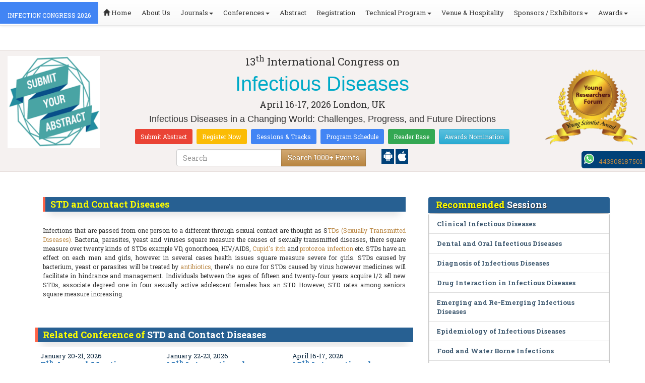

--- FILE ---
content_type: text/html; charset=UTF-8
request_url: https://infectioncongress.infectiousconferences.com/events-list/std-and-contact-diseases
body_size: 21477
content:
<!DOCTYPE html>
<html lang="en">
   <head>
      <meta charset="utf-8">
      <meta name="viewport" content="width=device-width, initial-scale=1.0">
      <meta http-equiv="X-UA-Compatible" content="IE=edge">
      <meta name="keywords" content="STD and Contact Diseases" />
	   <meta name="description" content="Submit your abstract on STD and Contact Diseases at Infection Congress 2026">
      <!-- <link rel="canonical" href="http://infectioncongress.infectiousconferences.com/"/> -->
      <!-- <title>STD and Contact Diseases | Global Events | USA | Europe | Middle East | Asia Pacific</title> -->

      <link href="https://infectioncongress.infectiousconferences.com/css/style-track.css" rel="stylesheet">
      <link rel="stylesheet" href="https://infectioncongress.infectiousconferences.com/css/jquery.mCustomScrollbar.css">
      	<meta name="google-site-verification" content="QHU6_R_2900UN3FH3EZBnZQr3WdiG6bp9ec6PIelqd4" />

<link rel="stylesheet" href="https://maxcdn.bootstrapcdn.com/bootstrap/3.3.5/css/bootstrap.min.css" >
<link rel="stylesheet" href="https://maxcdn.bootstrapcdn.com/bootstrap/3.3.5/css/bootstrap-theme.min.css" >
<link rel="stylesheet" href="https://maxcdn.bootstrapcdn.com/font-awesome/4.3.0/css/font-awesome.min.css" >
<link href="https://fonts.googleapis.com/css?family=Roboto+Slab:400,700&display=swap" rel="stylesheet" > 
<link rel="stylesheet" href="https://d2cax41o7ahm5l.cloudfront.net/cs/css/style.min.css" type="text/css" />
<link href="https://d2cax41o7ahm5l.cloudfront.net/cs/css/sprite.css" rel="stylesheet" />
<!-- <link rel="stylesheet" href="https://d2cax41o7ahm5l.cloudfront.net/cs/css/custom_subconf.css" type="text/css" hreflang="en"/> -->
<!-- <link rel="stylesheet" href="https://d2cax41o7ahm5l.cloudfront.net/cs/css/homepage.css" hreflang="en">  -->

<link rel="shortcut icon" href="https://d2cax41o7ahm5l.cloudfront.net/cs/images/ico/favicon.png" hreflang="en">

<link rel="canonical" href="https://infectioncongress.infectiousconferences.com/events-list/std-and-contact-diseases" hreflang="en">
<link rel="stylesheet" href="https://confassets.s3-ap-southeast-1.amazonaws.com/images/yrf-award.png"  >
<link rel="stylesheet" href="https://d2cax41o7ahm5l.cloudfront.net/cs/images/ico/favicon.png" >
<style>
   .blinking {
    color: red;
    font-weight: bold;
    animation: blinkingText 1.2s infinite ease; /* Define animation shorthand */
}

@keyframes blinkingText {
    0% { opacity: 1; } /* Start of animation */
    50% { opacity: 0; } /* Middle of animation */
    100% { opacity: 1; } /* End of animation */
}

      .btn_getapp span {vertical-align: middle;
    width: 15px;
    display: inline-block;
    height: 20px;
    background-color: #004178;
    padding-right: 22px;
    padding-left: 3px;
    padding-top: 4px;
    padding-bottom: 25px;
} 
    </style>

        <title>13th International Congress on Infectious Diseases | Infectious Diseases Congress | Infectious Diseases Conference 2026 | Infection Congress 2026 | International Conference | London | UK | Conference Series</title>
    	<meta name="keywords" content="Infectious Diseases, Infection Congress 2026, AMR, Emerging Diseases, Vaccines, Epidemiology, Public Health, London, Conference Series" />
	<meta name="description" content="Join global experts at the 13th International Congress on Infectious Diseases, April 16–17, 2026, in London. Explore AMR, vaccines, and public health.">
	<meta property="og:url" content="http://infectioncongress.infectiousconferences.com/" />
	<meta property="og:type" content="website" />
	<meta property="og:title" content="13th International Congress on Infectious Diseases | Infectious Diseases Congress | Infectious Diseases Conference 2026 | Infection Congress 2026 | International Conference | London | UK | Conference Series" />
	<meta property="og:description" content="Join global experts at the 13th International Congress on Infectious Diseases, April 16–17, 2026, in London. Explore AMR, vaccines, and public health." />
	<meta property="og:image:height" content="630" />

	   			<meta itemprop="name" content="13th International Congress on Infectious Diseases | Infectious Diseases Congress | Infectious Diseases Conference 2026 | Infection Congress 2026 | International Conference | London | UK | Conference Series">
   		
	<meta itemprop="description" content="Join global experts at the 13th International Congress on Infectious Diseases, April 16–17, 2026, in London. Explore AMR, vaccines, and public health.">
	<meta itemprop="image:height" content="630">

	<meta name="twitter:card" content="summary_large_image">
	<meta name="twitter:title" content="13th International Congress on Infectious Diseases | Infectious Diseases Congress | Infectious Diseases Conference 2026 | Infection Congress 2026 | International Conference | London | UK | Conference Series">
	<meta name="twitter:description" content="Join global experts at the 13th International Congress on Infectious Diseases, April 16–17, 2026, in London. Explore AMR, vaccines, and public health.">
	<meta name="twitter:image:height" content="630">
	<meta name="msvalidate.01" content="3ECACB0F3D22A16B9AA03C2EF680F404" />


<script src="https://translate.google.com/translate_a/element.js?cb=googleTranslateElementInit" type="text/javascript"></script> 
<!-- <script async src="https://cdn.ampproject.org/v0.js"></script> -->
<script type="text/javascript">
    function googleTranslateElementInit() {
        new google.translate.TranslateElement({
            pageLanguage: 'en'
        }, 'google_translate_element');
    }
</script>
<script>
   // Set the date we're counting down to
   var countDownDate = new Date("2026-04-16 10:0:25").getTime();
   
   // Update the count down every 1 second
   var x = setInterval(function() {
   
       // Get todays date and time
       var now = new Date().getTime();
   
       // Find the distance between now an the count down date
       var distance = countDownDate - now;
   
       // Time calculations for days, hours, minutes and seconds
       var days = Math.floor(distance / (1000 * 60 * 60 * 24));
       var hours = Math.floor((distance % (1000 * 60 * 60 * 24)) / (1000 * 60 * 60));
       var minutes = Math.floor((distance % (1000 * 60 * 60)) / (1000 * 60));
       var seconds = Math.floor((distance % (1000 * 60)) / 1000);
   
       // Output the result in an element with id="demo"
   	if(days < 100 )
   	{
         var confdatetimer = document.getElementById("confdatetimer");
         if(confdatetimer){
            confdatetimer.innerHTML = days+" Days "+hours+" Hours "+minutes+" Mins "+seconds+ " Secs";            
            // If the count down is over, write some text 
            if (distance < -2) {
               clearInterval(x);
               confdatetimer.innerHTML = " ";
            }
         }
   	}
   }, 1000);
</script>
<!-- Google Analytics Code - Starts Here -->
<script async src="https://www.googletagmanager.com/gtag/js?id=G-E3XEJ9ELN0"></script>
<script async src="https://www.googletagmanager.com/gtag/js?id=G-5B25MG8PWT"></script>
<script>    
    window.dataLayer = window.dataLayer || [];

    function gtag() {
        dataLayer.push(arguments);
    }

    gtag('js', new Date());
    gtag('config', 'G-E3XEJ9ELN0');
    gtag('config', 'G-5B25MG8PWT');
</script><!-- Google Analytics Code - Ends Here -->

	

</head>
<body>  
    <!-- End Google Tag Manager (noscript) -->
    <div id="CssFailCheck" class="hidden"></div>
    <header>
        <nav class="navbar navbar-default navbar-fixed-top">
	<div class="navbar-header">
		<button type="button" class="navbar-toggle collapsed" data-toggle="collapse" data-target="#navbar" aria-expanded="false" aria-controls="navbar"> <span class="sr-only">Toggle navigation</span> <span>MENU</span> </button>
							
								
        		<a href="https://infectioncongress.infectiousconferences.com/" title="Home" class="show navbar-brand navbar-title" style="background:#4285f4;">
				<h2 style="font-size:12px;color:white;text-transform:uppercase;">Infection Congress 2026</h2>
				</a>
							<!-- </a> -->
				
	</div>
	<div id="navbar" class="navbar-collapse collapse">
		<ul class="nav navbar-nav">
			<li><a href="https://infectioncongress.infectiousconferences.com/" title="Home"><span class="glyphicon glyphicon-home" aria-hidden="true"></span> Home</a></li>
						<li><a href="https://infectioncongress.infectiousconferences.com/about-us.php" title="About Us" target="_blank">About Us</a></li>
						<li class="dropdown"><a href="#" title="Explore Our Journals" class="dropdown-toggle" data-toggle="dropdown">Journals<strong class="caret"></strong></a>
				<ul class="dropdown-menu">
					<li><a href="https://www.omicsonline.org/open-access-journals-list.php" title="A-Z Journals" target="_blank">A-Z Journals</a></li>
					<li><a href="https://www.omicsonline.org/scientific-journals.php" title="Browse by Subject" target="_blank">Browse by Subject</a></li>
					<li><a href="https://www.omicsonline.org/newly-launched-journals.php" title="Newly Launched Journals" target="_blank">Newly Launched Journals</a></li>
					<li><a href="https://www.omicsonline.org/open-access.php" title="Open Access" target="_blank">Open Access</a></li>
				</ul>
			</li>
			<li class="dropdown"><a href="#" title="Explore Our Conferences" class="dropdown-toggle" data-toggle="dropdown">Conferences<strong class="caret"></strong></a>
				<ul class="dropdown-menu">
					<li><a href="https://www.conferenceseries.com/" title="Upcoming Conferences" target="_blank">Upcoming Conferences</a></li>
					<li><a href="https://www.conferenceseries.com/previous.php" title="Previous Conferences" target="_blank">Previous Conferences</a></li>
					<li><a href="https://www.conferenceseries.com/past-conference-reports.php" title="Past Conference Reports" target="_blank">Past Conferences Reports</a></li>
				</ul>
			</li>
			<li><a href="https://infectioncongress.infectiousconferences.com/abstract-submission.php" title="Submit your Abstract">Abstract</a></li>
						<li><a href="https://infectioncongress.infectiousconferences.com/registration.php" title="Click to Register">Registration</a></li>
															<!-- 				<li><a href="http://infectioncongress.infectiousconferences.com/registration.php" title="Click to Register">Registration</a></li>
			 -->

			<li class="dropdown">
				<a href="#" title="Conference Details" class="dropdown-toggle" data-toggle="dropdown">Technical Program<strong class="caret"></strong></a>
				<ul class="dropdown-menu">
					<li><a href="https://infectioncongress.infectiousconferences.com/symposium.php" title="Symposium &amp; Contact Details">Symposium &amp; Contact Details</a></li>
											<li class="dropdown">
						<a href="https://infectioncongress.infectiousconferences.com/scientific-program.php" title="Scientific Program" class="dropdown">Scientific Program</a>
											</li>

					<li><a href="https://infectioncongress.infectiousconferences.com/call-for-abstracts.php" title="Call for Abstracts">Call for Abstracts</a></li>
					<li><a href="https://infectioncongress.infectiousconferences.com/conference-brochure.php" title="Conference Brochure">Brochure &amp; Contact Details</a></li>
											<li><a href="https://infectioncongress.infectiousconferences.com/organizing-committee.php" title="Organizing Committee">Organizing Committee</a></li>
										<li><a href="https://infectioncongress.infectiousconferences.com/poster-competition.php" title="Poster Submission">Poster Submission</a></li>
					<li><a href="https://infectioncongress.infectiousconferences.com/speaker-guidelines.php" title="Speaker Guidelines &amp; FAQs">Speaker Guidelines &amp; FAQs</a></li>
					<li><a href="https://infectioncongress.infectiousconferences.com/cancellation-policy.php" title="Terms and Conditions">Terms &amp; Conditions</a></li>
					<!-- <li><a href="http://infectioncongress.infectiousconferences.com/index.php?id=14237" title="B2B" target="_blank">B2B</a></li> -->
					<li><a href="https://infectioncongress.infectiousconferences.com/" title="B2B" target="_blank">B2B</a></li>
				</ul>
			</li>
						<li><a href="https://infectioncongress.infectiousconferences.com/venue-hospitality.php" title="Venue and Hospitality">Venue &amp; Hospitality</a></li>
			            			<li class="dropdown"> <a href="#" title="Sponsors &amp; Exhibitors Details" class="dropdown-toggle" data-toggle="dropdown">Sponsors / Exhibitors<strong class="caret"></strong></a>
				<ul class="dropdown-menu">
					<li><a href="https://infectioncongress.infectiousconferences.com/sponsors.php" title="Sponsors">Sponsors</a></li>
					<li><a href="https://infectioncongress.infectiousconferences.com/exhibition.php" title="Exhibition">Exhibition</a></li>
					<li class="dropdown-submenu"><a href="#" title="Supporters" target="_blank">Our Supporters</a>
						<ul class="dropdown-menu">
						<li><a href="https://infectioncongress.infectiousconferences.com/sponsors-2024.php" title="2024 Supporters" target="_blank">2024 Supporters</a></li>				
						<li><a href="https://infectioncongress.infectiousconferences.com/sponsors-2023.php" title="2023 Supporters" target="_blank">2023 Supporters</a></li>				
				<li><a href="https://infectioncongress.infectiousconferences.com/sponsors-2022.php" title="2022 Supporters" target="_blank">2022 Supporters</a></li>				
				<li><a href="https://infectioncongress.infectiousconferences.com/sponsors-2021.php" title="2021 Supporters" target="_blank">2021 Supporters</a></li>
				<li><a href="https://infectioncongress.infectiousconferences.com/sponsors-2020.php" title="2020 Supporters" target="_blank">2020 Supporters</a></li>				
				<li><a href="https://infectioncongress.infectiousconferences.com/sponsors-2019.php" title="2019 Supporters" target="_blank">2019 Supporters</a></li>			
				<li><a href="https://infectioncongress.infectiousconferences.com/sponsors-2018.php" title="2018 Supporters" target="_blank">2018 Supporters</a></li>
				<li><a href="https://infectioncongress.infectiousconferences.com/sponsors-2017.php" title="2017 Supporters" target="_blank">2017 Supporters</a></li>
                            <li><a href="https://infectioncongress.infectiousconferences.com/sponsors-2016.php" title="2016 Supporters" target="_blank">2016 Supporters</a></li>
							<li><a href="https://infectioncongress.infectiousconferences.com/sponsors-2015.php" title="2015 Supporters" target="_blank">2015 Supporters</a></li>
							<li><a href="https://infectioncongress.infectiousconferences.com/sponsors-2014.php" title="2014 Supporters" target="_blank">2014 Supporters</a></li>
							<li><a href="https://infectioncongress.infectiousconferences.com/sponsors-2013.php" title="2013 Supporters" target="_blank">2013 Supporters</a></li>
							<li><a href="https://infectioncongress.infectiousconferences.com/sponsors-2012.php" title="2012 Supporters" target="_blank">2012 Supporters</a></li>
							<li><a href="https://infectioncongress.infectiousconferences.com/sponsors-2011.php" title="2011 Supporters" target="_blank">2011 Supporters</a></li>
						</ul>
					</li>
				</ul>
			</li>
            	
			<li class="dropdown"><a href="#" title="Awards" class="dropdown-toggle" data-toggle="dropdown">Awards<strong class="caret"></strong></a>
				<ul class="dropdown-menu">
					<li><a href="https://infectioncongress.infectiousconferences.com/research-recognition-excellence-awards.php" title="Awards">Research Excellence Awards</a></li>
                    <li><a href="https://infectioncongress.infectiousconferences.com/poster-presentation.php" title="Poster Presentation">Poster Presentation</a></li>
					<li><a href="https://infectioncongress.infectiousconferences.com/young-researchers-forum.php" title="Young Researchers Forum">Young Researchers Forum</a></li>
					<li><a href="https://infectioncongress.infectiousconferences.com/eposter-presentation.php" title="Poster Presentation">ePoster Presentation</a></li>
				</ul>
				<!-- young-researchers-forum.php -->
			</li>
			
					</ul>
		
	</div>
</nav>        <!-- Displaying Conference Details -->
                <div class="jumbotron clearfix" id="google_translate_element">
            <div class="conf-info-main clearfix">
                <div class="col-md-2">
                    <a href="https://infectioncongress.infectiousconferences.com/abstract-submission.php"  target="_blank"><img class="img-responsive center-block hidden-sm" src="https://d2cax41o7ahm5l.cloudfront.net/cs/upload-images/infectioncongress2026-8339.png"  alt="cs/upload-images/infectioncongress2026-8339.png" ></a>                                    </div>
                <div class="col-md-8">
                    <div data-id="14237" class="conf-info text-center">
                                                            <p class="h3">13<sup>th</sup> International Congress on </p>
                    <h1><span>  Infectious Diseases</span></h1>
                    										
                    <h4 class="date-venue">										
                        <time datetime="2026-04-16">
                        April 16-17, 2026 </time> 
                        London, UK                    </h4>
                                                            <h4 class="em">
                        Infectious Diseases in a Changing World: Challenges, Progress, and Future Directions                    </h4>
                                        <div class="primary-links">
                        <a href="https://infectioncongress.infectiousconferences.com/abstract-submission.php" title="Submit your Abstract" class="btn btn-sm btn-flat-orange">Submit Abstract</a>
                        <a href="https://infectioncongress.infectiousconferences.com/registration.php" title="Register for the Conference" class="btn btn-sm btn-flat-yellow">Register Now</a>											
                        <a href="https://infectioncongress.infectiousconferences.com/call-for-abstracts.php" title="Sessions and tracks" class="btn btn-sm  btn-flat-blue">Sessions & Tracks</a>
                        <a href="https://infectioncongress.infectiousconferences.com/scientific-program" title="Scientific Program" class="btn btn-sm  btn-flat-blue">Program Schedule</a>
                        <a href="https://infectioncongress.infectiousconferences.com/global-meetings-online-visitors-readers.php" title="Readers Base" class="btn btn-sm  btn-flat-green">Reader Base</a>
                        <a href="https://infectioncongress.infectiousconferences.com/awards-nomination.php" title="Awards Nomination" class="btn btn-sm  btn-info">Awards Nomination</a>
                                            </div>
                    </div>
                </div>
                                <div class="col-md-2">
                    <a href="https://infectioncongress.infectiousconferences.com/young-researchers-forum.php"><img src="https://confassets.s3-ap-southeast-1.amazonaws.com/images/yrf-award.png" class="img-responsive hidden-sm" alt="yrf-award"></a>
                </div>
            </div>
      
            <div class="col-xs-offset-1 col-sm-6 col-sm-offset-3 col-md-6 col-md-offset-3 col-lg-6 col-lg-offset-3">            
                <div class="col-xs-7 col-sm-8 col-md-8 col-lg-8">
                    <div class="search-box">
                        <form id="top-search-form" method="post" action="https://www.conferenceseries.com/search-results/"  role="search">
                            <div class="input-group">
                            <input type="search" class="form-control" placeholder="Search" name="keyword" id="keyword" required>
                            <div class="input-group-btn">
                                <button type="submit" id="search events" class="btn btn-warning hidden-xs">Search 1000+ Events</button>
                                <button type="submit" id="search" class="btn btn-warning visible-xs" aria-label="Mobile Search"><i class="fa fa-search" aria-hidden="true"></i></button>
                            </div>
                            </div>
                        </form>
                    </div>
                </div>
                <div class="col-xs-5 col-sm-4 col-md-4">
                    <div id="getApp">
                        <a href="https://play.google.com/store/apps/details?id=com.omics.conferencesseries" class="btn_getapp FL" aria-label="Playstore" id="getAppModel">
                            <span class="ic_clouddown">
                                <svg width="20px" height="20px" enable-background="new 0 0 553.048 553.048" fill="white" version="1.1" viewBox="0 0 553.05 553.05" xml:space="preserve" xmlns="https://www.w3.org/2000/svg">
                                    <path d="m76.774 179.14c-9.529 0-17.614 3.323-24.26 9.969s-9.97 14.621-9.97 23.929v142.91c0 9.541 3.323 17.619 9.97 24.266 6.646 6.646 14.731 9.97 24.26 9.97 9.522 0 17.558-3.323 24.101-9.97 6.53-6.646 9.804-14.725 9.804-24.266v-142.91c0-9.309-3.323-17.283-9.97-23.929s-14.627-9.969-23.935-9.969z"/>
                                    <path d="m351.97 50.847 23.598-43.532c1.549-2.882 0.998-5.092-1.658-6.646-2.883-1.34-5.098-0.661-6.646 1.989l-23.928 43.88c-21.055-9.309-43.324-13.972-66.807-13.972-23.488 0-45.759 4.664-66.806 13.972l-23.929-43.88c-1.555-2.65-3.77-3.323-6.646-1.989-2.662 1.561-3.213 3.764-1.658 6.646l23.599 43.532c-23.929 12.203-42.987 29.198-57.167 51.022-14.18 21.836-21.273 45.698-21.273 71.628h307.43c0-25.924-7.094-49.787-21.273-71.628-14.181-21.824-33.129-38.819-56.832-51.022zm-136.43 63.318c-2.552 2.558-5.6 3.831-9.143 3.831-3.55 0-6.536-1.273-8.972-3.831-2.436-2.546-3.654-5.582-3.654-9.137 0-3.543 1.218-6.585 3.654-9.137 2.436-2.546 5.429-3.819 8.972-3.819s6.591 1.273 9.143 3.819c2.546 2.558 3.825 5.594 3.825 9.137-7e-3 3.549-1.285 6.591-3.825 9.137zm140.09 0c-2.441 2.558-5.434 3.831-8.971 3.831-3.551 0-6.598-1.273-9.145-3.831-2.551-2.546-3.824-5.582-3.824-9.137 0-3.543 1.273-6.585 3.824-9.137 2.547-2.546 5.594-3.819 9.145-3.819 3.543 0 6.529 1.273 8.971 3.819 2.438 2.558 3.654 5.594 3.654 9.137 0 3.549-1.217 6.591-3.654 9.137z"/>
                                    <path d="m123.97 406.8c0 10.202 3.543 18.838 10.63 25.925 7.093 7.087 15.729 10.63 25.924 10.63h24.596l0.337 75.454c0 9.528 3.323 17.619 9.969 24.266s14.627 9.97 23.929 9.97c9.523 0 17.613-3.323 24.26-9.97s9.97-14.737 9.97-24.266v-75.447h45.864v75.447c0 9.528 3.322 17.619 9.969 24.266s14.73 9.97 24.26 9.97c9.523 0 17.613-3.323 24.26-9.97s9.969-14.737 9.969-24.266v-75.447h24.928c9.969 0 18.494-3.544 25.594-10.631 7.086-7.087 10.631-15.723 10.631-25.924v-221.36h-305.09v221.35z"/>
                                    <path d="m476.28 179.14c-9.309 0-17.283 3.274-23.93 9.804-6.646 6.542-9.969 14.578-9.969 24.094v142.91c0 9.541 3.322 17.619 9.969 24.266s14.627 9.97 23.93 9.97c9.523 0 17.613-3.323 24.26-9.97s9.969-14.725 9.969-24.266v-142.91c0-9.517-3.322-17.552-9.969-24.094-6.647-6.53-14.737-9.804-24.26-9.804z"/>
                                </svg>
                            </span>
                        </a>

                        <a href="https://apps.apple.com/us/app/conference-series/id1510906225?ls=1" class="btn_getapp FL cu_cul" aria-label="Appstore" id="getAppModel2">
                            <span class="ic_clouddown">
                                <svg xmlns="https://www.w3.org/2000/svg" xmlns:xlink="https://www.w3.org/1999/xlink" version="1.1" id="Capa_1" x="0px" y="0px" viewBox="0 0 512 512" style="enable-background:new 0 0 512 512;" xml:space="preserve" width="20px" height="20px" fill="white">
                                    <g>
                                        <path d="M185.255,512c-76.201-0.439-139.233-155.991-139.233-235.21c0-129.404,97.075-157.734,134.487-157.734   c16.86,0,34.863,6.621,50.742,12.48c11.104,4.087,22.588,8.306,28.975,8.306c3.823,0,12.832-3.589,20.786-6.738   c16.963-6.753,38.071-15.146,62.651-15.146c0.044,0,0.103,0,0.146,0c18.354,0,74.004,4.028,107.461,54.272l7.837,11.777   l-11.279,8.511c-16.113,12.158-45.513,34.336-45.513,78.267c0,52.031,33.296,72.041,49.292,81.665   c7.061,4.248,14.37,8.628,14.37,18.208c0,6.255-49.922,140.566-122.417,140.566c-17.739,0-30.278-5.332-41.338-10.034   c-11.191-4.761-20.845-8.862-36.797-8.862c-8.086,0-18.311,3.823-29.136,7.881C221.496,505.73,204.752,512,185.753,512H185.255z"/>
                                        <path d="M351.343,0c1.888,68.076-46.797,115.304-95.425,112.342C247.905,58.015,304.54,0,351.343,0z"/>
                                    </g>
                                </svg>
                            </span>
                        </a>
                        <!-- <small>Get App</small> -->
                    </div>
               </div>
            </div>

            <ul itemscope itemtype="https://www.schema.org/SiteNavigationElement" hidden>
                <li itemprop="name"><a itemprop="url" href="https://infectioncongress.infectiousconferences.com/abstract-submission.php">Abstract Submission</a></li>
                <li itemprop="name"><a itemprop="url" href="https://infectioncongress.infectiousconferences.com/registration.php">Registration</a></li>
                <li itemprop="name"><a itemprop="url" href="https://infectioncongress.infectiousconferences.com/organizing-committee.php">Organizing Committee</a></li>
                <li itemprop="name"><a itemprop="url" href="https://infectioncongress.infectiousconferences.com/conference-brochure.php">Conference Brochure</a></li>
                <li itemprop="name"><a itemprop="url" href="https://infectioncongress.infectiousconferences.com/call-for-abstracts.php">Sessions & Tracks</a></li>
                <li itemprop="name"><a itemprop="url" href="https://infectioncongress.infectiousconferences.com/scientific-program">Scientific Program</a></li>
            </ul>
        </div>  
    </header>      <!--Header Ends Here--> 
            <!--Navigation Ends Here-->
      <!--Main Content Starts Here-->
      <div class="main-content">
         <div class="container">
            <section class="row">
               <div class="col-md-12">
                  <div class="row" style="padding:10px 0px;">
                     <div class="col-md-8">
                        <div class="col-md-12 clearfix">
                           <h4 class="conf-heading">STD and Contact Diseases</h4>                           <p>
                                                         <p style="text-align: justify;">	<br />	<span style="font-size:12px;">Infections that are passed from one person to a different through sexual contact are thought as S<a href="https://infectioncongress.infectiousconferences.com/">TDs (Sexually Transmitted Diseases).</a> Bacteria, parasites, yeast and viruses square measure the causes of sexually transmitted diseases, there square measure over twenty kinds of STDs example VD, gonorrhoea, HIV/AIDS, <a href="https://infectioncongress.infectiousconferences.com/">Cupid&#39;s itch</a> and <a href="https://infectioncongress.infectiousconferences.com/">protozoa infection</a> etc. STDs have an effect on each men and girls, however in several cases health issues square measure severe for girls. STDs caused by bacterium, yeast or parasites will be treated by <a href="https://infectioncongress.infectiousconferences.com/">antibiotics</a>, there&#39;s no cure for STDs caused by virus however medicines will facilitate in hindrance and management. Individuals between the ages of fifteen and twenty-four years acquire 1/2 all new STDs, associate degreed one in four sexually active adolescent females has an STD. However, STD rates among seniors square measure increasing.</span></p><br /></p>
                        </div>
                        <ul style="clear:both"></ul>                        <div class="clearfix" id="environmental sciences">
                                                      <h4 class="conf-heading">Related Conference of <span>STD and Contact Diseases</span></h4>
                                                      <div class="col-md-4 col-sm-6 col-xs-12 confer ">
                              <div class="conference-info">
                                 <div class="infoColumn">
                                    <div class="dates">January 20-21, 2026</div>
                                    <h3><a href="https://infectiousdiseases.infectiousconferences.com/" title="7th Annual Meeting on Infectious Diseases, Microbiology & Beneficial Microbes" target="_blank"><span>7<sup>th</sup> Annual Meeting on Infectious Diseases, Microbiology & Beneficial Microbes</span></a></h3>
                                    <div class="cityCountry text-uppercase">Paris, France</div>
                                 </div>
                              </div>
                           </div>
                                                      <div class="col-md-4 col-sm-6 col-xs-12 confer ">
                              <div class="conference-info">
                                 <div class="infoColumn">
                                    <div class="dates">January 22-23, 2026</div>
                                    <h3><a href="https://infectioncontrol.conferenceseries.com/" title="10th International Conference on Infectious Diseases: Control and Prevention" target="_blank"><span>10<sup>th</sup> International Conference on Infectious Diseases: Control and Prevention</span></a></h3>
                                    <div class="cityCountry text-uppercase">London, UK</div>
                                 </div>
                              </div>
                           </div>
                                                      <div class="col-md-4 col-sm-6 col-xs-12 confer ">
                              <div class="conference-info">
                                 <div class="infoColumn">
                                    <div class="dates">April 16-17, 2026</div>
                                    <h3><a href="https://Infectioncongress.infectiousconferences.com/" title="13th International Congress on  Infectious Diseases" target="_blank"><span>13<sup>th</sup> International Congress on  Infectious Diseases</span></a></h3>
                                    <div class="cityCountry text-uppercase">London, UK</div>
                                 </div>
                              </div>
                           </div>
                                                      <div class="col-md-4 col-sm-6 col-xs-12 confer ">
                              <div class="conference-info">
                                 <div class="infoColumn">
                                    <div class="dates">April 16-17, 2026</div>
                                    <h3><a href="https://europe.infectiousconferences.com/" title="18th Euro-Global Conference on Infectious Diseases" target="_blank"><span>18<sup>th</sup> Euro-Global Conference on Infectious Diseases</span></a></h3>
                                    <div class="cityCountry text-uppercase">London, UK</div>
                                 </div>
                              </div>
                           </div>
                                                      <div class="col-md-4 col-sm-6 col-xs-12 confer ">
                              <div class="conference-info">
                                 <div class="infoColumn">
                                    <div class="dates">April 16-17, 2026</div>
                                    <h3><a href="https://rarediseases.annualcongress.com/" title="11th Annual Summit on Rare Diseases and Orphan Drugs" target="_blank"><span>11<sup>th</sup> Annual Summit on Rare Diseases and Orphan Drugs</span></a></h3>
                                    <div class="cityCountry text-uppercase">Tokyo, Japan</div>
                                 </div>
                              </div>
                           </div>
                                                      <div class="col-md-4 col-sm-6 col-xs-12 confer ">
                              <div class="conference-info">
                                 <div class="infoColumn">
                                    <div class="dates">May 14-15, 2026</div>
                                    <h3><a href="https://infectiousdiseases.annualcongress.com/" title="13th International Conference on  Infectious Diseases, Bacteriology and Antibiotics" target="_blank"><span>13<sup>th</sup> International Conference on  Infectious Diseases, Bacteriology and Antibiotics</span></a></h3>
                                    <div class="cityCountry text-uppercase">Paris, France</div>
                                 </div>
                              </div>
                           </div>
                                                      <div class="col-md-4 col-sm-6 col-xs-12 confer ">
                              <div class="conference-info">
                                 <div class="infoColumn">
                                    <div class="dates">May 18-19, 2026</div>
                                    <h3><a href="https://tuberculosis.conferenceseries.com/" title="6th World Congress on Tuberculosis, Lung Infections, and Respiratory Care" target="_blank"><span>6<sup>th</sup> World Congress on Tuberculosis, Lung Infections, and Respiratory Care</span></a></h3>
                                    <div class="cityCountry text-uppercase">Paris, France</div>
                                 </div>
                              </div>
                           </div>
                                                      <div class="col-md-4 col-sm-6 col-xs-12 confer ">
                              <div class="conference-info">
                                 <div class="infoColumn">
                                    <div class="dates">May 18-19, 2026</div>
                                    <h3><a href="https://rarediseases.insightconferences.com/" title="15th World Congress on Rare Diseases and Orphan Drugs" target="_blank"><span>15<sup>th</sup> World Congress on Rare Diseases and Orphan Drugs</span></a></h3>
                                    <div class="cityCountry text-uppercase">Prague, Czech Republic</div>
                                 </div>
                              </div>
                           </div>
                                                      <div class="col-md-4 col-sm-6 col-xs-12 confer ">
                              <div class="conference-info">
                                 <div class="infoColumn">
                                    <div class="dates">May 21-22, 2026</div>
                                    <h3><a href="https://rarediseases.infectiousconferences.com/" title="10th International Conference on Rare Diseases" target="_blank"><span>10<sup>th</sup> International Conference on Rare Diseases</span></a></h3>
                                    <div class="cityCountry text-uppercase">London, UK</div>
                                 </div>
                              </div>
                           </div>
                                                      <div class="col-md-4 col-sm-6 col-xs-12 confer ">
                              <div class="conference-info">
                                 <div class="infoColumn">
                                    <div class="dates">June 18-19, 2026</div>
                                    <h3><a href="https://euroepidemiology.conferenceseries.com/" title="16th European Epidemiology and Public Health Congress" target="_blank"><span>16<sup>th</sup> European Epidemiology and Public Health Congress</span></a></h3>
                                    <div class="cityCountry text-uppercase">Paris, France</div>
                                 </div>
                              </div>
                           </div>
                                                      <div class="col-md-4 col-sm-6 col-xs-12 confer ">
                              <div class="conference-info">
                                 <div class="infoColumn">
                                    <div class="dates">June 22-23, 2026</div>
                                    <h3><a href="https://tropicaldiseases.infectiousconferences.com/" title="9th International Conference on Tropical and Infectious Diseases" target="_blank"><span>9<sup>th</sup> International Conference on Tropical and Infectious Diseases</span></a></h3>
                                    <div class="cityCountry text-uppercase">London, UK</div>
                                 </div>
                              </div>
                           </div>
                                                      <div class="col-md-4 col-sm-6 col-xs-12 confer ">
                              <div class="conference-info">
                                 <div class="infoColumn">
                                    <div class="dates">October 05-06, 2026</div>
                                    <h3><a href="https://infectionprevention.insightconferences.com/" title="22nd World Congress on Infection Prevention and Control" target="_blank"><span>22<sup>nd</sup> World Congress on Infection Prevention and Control</span></a></h3>
                                    <div class="cityCountry text-uppercase">Madrid, Spain</div>
                                 </div>
                              </div>
                           </div>
                                                      <div class="col-md-4 col-sm-6 col-xs-12 confer ">
                              <div class="conference-info">
                                 <div class="infoColumn">
                                    <div class="dates">October 05-06, 2026</div>
                                    <h3><a href="https://globalhiv-aids-std.infectiousconferences.com/" title="14th World Congress on Control and Prevention of HIV/AIDS, STDs & STIs" target="_blank"><span>14<sup>th</sup> World Congress on Control and Prevention of HIV/AIDS, STDs & STIs</span></a></h3>
                                    <div class="cityCountry text-uppercase">Madrid, Spain</div>
                                 </div>
                              </div>
                           </div>
                                                      <div class="col-md-4 col-sm-6 col-xs-12 confer ">
                              <div class="conference-info">
                                 <div class="infoColumn">
                                    <div class="dates">December 03-04, 2026</div>
                                    <h3><a href="https://infection.conferenceseries.com/" title="12th International Conference on Infectious and Rare Diseases" target="_blank"><span>12<sup>th</sup> International Conference on Infectious and Rare Diseases</span></a></h3>
                                    <div class="cityCountry text-uppercase">Paris, France</div>
                                 </div>
                              </div>
                           </div>
                                                                              </div>
                                                <div class="row" id="environmental sciences">
                           <h4 class="conf-heading"> STD and Contact Diseases <span>Conference Speakers</span> </h4>
                           <ol id="getresultslist"></ol>
                           <div class="clearfix"></div>
                        </div>
                     </div>
                     <!-- </div> -->
                     <div class="col-md-4">
                        <h4 class="heading-highlights">Recommended <span>Sessions</span></h4>
                        <div class="homepage-highlights">
                           <ul class="list-group show">
                              <li class="list-group-item"><a href="https://infectioncongress.infectiousconferences.com/events-list/clinical-infectious-diseases" title="Clinical Infectious Diseases">Clinical Infectious Diseases</a></li><li class="list-group-item"><a href="https://infectioncongress.infectiousconferences.com/events-list/dental-and-oral-infectious-diseases" title="Dental and Oral Infectious Diseases">Dental and Oral Infectious Diseases</a></li><li class="list-group-item"><a href="https://infectioncongress.infectiousconferences.com/events-list/diagnosis-of-infectious-diseases" title="Diagnosis of Infectious Diseases">Diagnosis of Infectious Diseases</a></li><li class="list-group-item"><a href="https://infectioncongress.infectiousconferences.com/events-list/drug-interaction-in-infectious-diseases" title="Drug Interaction in Infectious Diseases">Drug Interaction in Infectious Diseases</a></li><li class="list-group-item"><a href="https://infectioncongress.infectiousconferences.com/events-list/emerging-and-re-emerging-infectious-diseases" title="Emerging and Re-Emerging Infectious Diseases">Emerging and Re-Emerging Infectious Diseases</a></li><li class="list-group-item"><a href="https://infectioncongress.infectiousconferences.com/events-list/epidemiology-of-infectious-diseases" title="Epidemiology of Infectious Diseases">Epidemiology of Infectious Diseases</a></li><li class="list-group-item"><a href="https://infectioncongress.infectiousconferences.com/events-list/food-and-water-borne-infections" title="Food and Water Borne Infections">Food and Water Borne Infections</a></li><li class="list-group-item"><a href="https://infectioncongress.infectiousconferences.com/events-list/global-market-on-infections" title="Global Market on Infections">Global Market on Infections</a></li><li class="list-group-item"><a href="https://infectioncongress.infectiousconferences.com/events-list/global-trends-in-emerging-infections" title="Global Trends in Emerging Infections">Global Trends in Emerging Infections</a></li><li class="list-group-item"><a href="https://infectioncongress.infectiousconferences.com/events-list/infection-prevention-control-and-treatment" title="Infection Prevention, Control and Treatment">Infection Prevention, Control and Treatment</a></li><li class="list-group-item"><a href="https://infectioncongress.infectiousconferences.com/events-list/infectious-diseases" title="Infectious Diseases">Infectious Diseases</a></li><li class="list-group-item"><a href="https://infectioncongress.infectiousconferences.com/events-list/pediatric-infectious-diseases" title="Pediatric Infectious Diseases">Pediatric Infectious Diseases</a></li><li class="list-group-item"><a href="https://infectioncongress.infectiousconferences.com/events-list/pulmonary-and-chest-infections" title="Pulmonary and Chest Infections">Pulmonary and Chest Infections</a></li><li class="list-group-item"><a href="https://infectioncongress.infectiousconferences.com/events-list/respiratory-and-blood-infections" title="Respiratory and Blood Infections">Respiratory and Blood Infections</a></li><li class="list-group-item"><a href="https://infectioncongress.infectiousconferences.com/events-list/std-and-contact-diseases" title="STD and Contact Diseases">STD and Contact Diseases</a></li><li class="list-group-item"><a href="https://infectioncongress.infectiousconferences.com/events-list/tropical-infectious-diseases" title="Tropical Infectious Diseases">Tropical Infectious Diseases</a></li><li class="list-group-item"><a href="https://infectioncongress.infectiousconferences.com/events-list/vaccines" title="Vaccines">Vaccines</a></li>                           </ul>
                        </div>
                        <h4 class="heading-highlights">Related <span>Journals</span></h4>
                        <div class="homepage-highlights clearfix">
                           <ul class="list-group reljounral">
                              <a target="_blank" title="Click for more Information" class="btn btn-xs btn-danger pull-right" style="margin:10px" href="http://www.omicsonline.org/open-access-journals-list.php">More</a>                           </ul>
                        </div>
                        <h4 class="heading-highlights">Are you <span>interested</span> in</h4>
                        <div class="homepage-highlights clearfix">
                           <ul class="list-group">
                              <li class="list-group-item"><a href="https://infectiousdiseases.infectiousconferences.com/events-list/advancements-in-vaccines-and-therapeutic" title="Advancements in Vaccines and Therapeutic" target="_blank">Advancements in Vaccines and Therapeutic</a> - <small> Infectious Diseases 2026 (France)</small></li><li class="list-group-item"><a href="https://tuberculosis.conferenceseries.com/events-list/advances-in-pulmonary-care-and-rehabilitation" title="Advances in Pulmonary Care and Rehabilitation" target="_blank">Advances in Pulmonary Care and Rehabilitation</a> - <small> Tuberculosis 2026 (France)</small></li><li class="list-group-item"><a href="https://tuberculosis.conferenceseries.com/events-list/advances-in-tuberculosis-diagnosis" title="Advances in Tuberculosis Diagnosis" target="_blank">Advances in Tuberculosis Diagnosis</a> - <small> Tuberculosis 2026 (France)</small></li><li class="list-group-item"><a href="https://globalhiv-aids-std.infectiousconferences.com/events-list/alcohol-and-drug-use" title="Alcohol and Drug Use" target="_blank">Alcohol and Drug Use</a> - <small> STD-HIV AIDS-2026 (Spain)</small></li><li class="list-group-item"><a href="https://infectiousdiseases.infectiousconferences.com/events-list/antigen-antibody-reactions" title="Antigen-Antibody Reactions" target="_blank">Antigen-Antibody Reactions</a> - <small> Infectious Diseases 2026 (France)</small></li><li class="list-group-item"><a href="https://Infectioncongress.infectiousconferences.com/events-list/antimicrobial-resistance-amr" title="Antimicrobial Resistance (AMR)" target="_blank">Antimicrobial Resistance (AMR)</a> - <small> Infection Congress 2026 (UK)</small></li><li class="list-group-item"><a href="https://tuberculosis.conferenceseries.com/events-list/antimicrobial-stewardship-in-respiratory-care" title="Antimicrobial Stewardship in Respiratory Care" target="_blank">Antimicrobial Stewardship in Respiratory Care</a> - <small> Tuberculosis 2026 (France)</small></li><li class="list-group-item"><a href="https://infectionprevention.insightconferences.com/events-list/antimicrobial-stewardship-antimicrobial-resistance" title="Antimicrobial Stewardship/Antimicrobial Resistance" target="_blank">Antimicrobial Stewardship/Antimicrobial Resistance</a> - <small> Infection Prevention 2026 (Spain)</small></li><li class="list-group-item"><a href="https://europe.infectiousconferences.com/events-list/bacterial-infections-and-antimicrobial-resistance-amr" title="Bacterial Infections and Antimicrobial Resistance (AMR)" target="_blank">Bacterial Infections and Antimicrobial Resistance (AMR)</a> - <small> Euro Infectious Diseases 2026 (UK)</small></li><li class="list-group-item"><a href="https://infectiousdiseases.infectiousconferences.com/events-list/bacterial-infections-and-diseases" title="Bacterial Infections and Diseases" target="_blank">Bacterial Infections and Diseases</a> - <small> Infectious Diseases 2026 (France)</small></li><li class="list-group-item"><a href="https://infectiousdiseases.annualcongress.com/events-list/bacterial-infectious-diseases" title=" Bacterial Infectious Diseases" target="_blank"> Bacterial Infectious Diseases</a> - <small> INFECTIOUS DISEASES-2026 (France)</small></li><li class="list-group-item"><a href="https://infectionprevention.insightconferences.com/events-list/bacterial-parasitic-and-fungal-infections" title="Bacterial, Parasitic and Fungal Infections" target="_blank">Bacterial, Parasitic and Fungal Infections</a> - <small> Infection Prevention 2026 (Spain)</small></li><li class="list-group-item"><a href="https://infectiousdiseases.infectiousconferences.com/events-list/biofertilizers" title="Biofertilizers" target="_blank">Biofertilizers</a> - <small> Infectious Diseases 2026 (France)</small></li><li class="list-group-item"><a href="https://rarediseases.insightconferences.com/events-list/biomarkers-for-rare-disease-diagnosis-and-treatment" title="Biomarkers for Rare Disease Diagnosis and Treatment" target="_blank">Biomarkers for Rare Disease Diagnosis and Treatment</a> - <small> Rare Diseases Congress 2026 (Czech Republic)</small></li><li class="list-group-item"><a href="https://rarediseases.insightconferences.com/events-list/biomedical-research" title="Biomedical Research" target="_blank">Biomedical Research</a> - <small> Rare Diseases Congress 2026 (Czech Republic)</small></li><li class="list-group-item"><a href="https://infectionprevention.insightconferences.com/events-list/blood-borne-infections-sepsis-septicaemia" title="Blood Borne Infections/Sepsis/Septicaemia" target="_blank">Blood Borne Infections/Sepsis/Septicaemia</a> - <small> Infection Prevention 2026 (Spain)</small></li><li class="list-group-item"><a href="https://infectionprevention.insightconferences.com/events-list/causes-and-symptoms-of-infections" title="Causes and Symptoms of Infections" target="_blank">Causes and Symptoms of Infections</a> - <small> Infection Prevention 2026 (Spain)</small></li><li class="list-group-item"><a href="https://infectiousdiseases.annualcongress.com/events-list/causes-and-symptoms-of-infectious-diseases" title=" Causes and Symptoms of Infectious Diseases" target="_blank"> Causes and Symptoms of Infectious Diseases</a> - <small> INFECTIOUS DISEASES-2026 (France)</small></li><li class="list-group-item"><a href="https://rarediseases.insightconferences.com/events-list/challenges-of-living-with-a-rare-disease" title="Challenges of Living with a Rare Disease:" target="_blank">Challenges of Living with a Rare Disease:</a> - <small> Rare Diseases Congress 2026 (Czech Republic)</small></li><li class="list-group-item"><a href="https://Infectioncongress.infectiousconferences.com/events-list/climate-change-and-infectious-diseases" title="Climate Change and Infectious Diseases" target="_blank">Climate Change and Infectious Diseases</a> - <small> Infection Congress 2026 (UK)</small></li><li class="list-group-item"><a href="https://europe.infectiousconferences.com/events-list/climate-change-urbanization-and-infectious-disease-spread" title=" Climate Change, Urbanization, and Infectious Disease Spread" target="_blank"> Climate Change, Urbanization, and Infectious Disease Spread</a> - <small> Euro Infectious Diseases 2026 (UK)</small></li><li class="list-group-item"><a href="https://infectiousdiseases.annualcongress.com/events-list/clinical-and-case-reports" title=" Clinical and Case Reports" target="_blank"> Clinical and Case Reports</a> - <small> INFECTIOUS DISEASES-2026 (France)</small></li><li class="list-group-item"><a href="https://rarediseases.insightconferences.com/events-list/clinical-case-reports-and-case-studies" title="Clinical Case Reports and Case Studies" target="_blank">Clinical Case Reports and Case Studies</a> - <small> Rare Diseases Congress 2026 (Czech Republic)</small></li><li class="list-group-item"><a href="https://infectiousdiseases.annualcongress.com/events-list/clinical-management-of-infectious-diseases" title=" Clinical Management of Infectious Diseases" target="_blank"> Clinical Management of Infectious Diseases</a> - <small> INFECTIOUS DISEASES-2026 (France)</small></li><li class="list-group-item"><a href="https://globalhiv-aids-std.infectiousconferences.com/events-list/clinical-research-and-case-reports" title="Clinical Research and Case Reports" target="_blank">Clinical Research and Case Reports</a> - <small> STD-HIV AIDS-2026 (Spain)</small></li><li class="list-group-item"><a href="https://rarediseases.insightconferences.com/events-list/clinical-research-on-orphan-drugs" title="Clinical Research on Orphan Drugs" target="_blank">Clinical Research on Orphan Drugs</a> - <small> Rare Diseases Congress 2026 (Czech Republic)</small></li><li class="list-group-item"><a href="https://globalhiv-aids-std.infectiousconferences.com/events-list/co-infections-associated-with-std" title="Co-infections Associated with STD" target="_blank">Co-infections Associated with STD</a> - <small> STD-HIV AIDS-2026 (Spain)</small></li><li class="list-group-item"><a href="https://infectiousdiseases.annualcongress.com/events-list/coronavirus-disease-covid-19" title=" Coronavirus Disease (COVID-19)" target="_blank"> Coronavirus Disease (COVID-19)</a> - <small> INFECTIOUS DISEASES-2026 (France)</small></li><li class="list-group-item"><a href="https://infectiousdiseases.infectiousconferences.com/events-list/covid-19" title="COVID-19" target="_blank">COVID-19</a> - <small> Infectious Diseases 2026 (France)</small></li><li class="list-group-item"><a href="https://Infectioncongress.infectiousconferences.com/events-list/covid-19-variants" title=" COVID-19 Variants" target="_blank"> COVID-19 Variants</a> - <small> Infection Congress 2026 (UK)</small></li><li class="list-group-item"><a href="https://infectionprevention.insightconferences.com/events-list/covid-19-infections" title="Covid_19 Infections" target="_blank">Covid_19 Infections</a> - <small> Infection Prevention 2026 (Spain)</small></li><li class="list-group-item"><a href="https://globalhiv-aids-std.infectiousconferences.com/events-list/diagnosis-and-treatment" title="Diagnosis and Treatment" target="_blank">Diagnosis and Treatment</a> - <small> STD-HIV AIDS-2026 (Spain)</small></li><li class="list-group-item"><a href="https://infectionprevention.insightconferences.com/events-list/diagnosis-f-infectious-diseases" title="Diagnosis f infectious Diseases" target="_blank">Diagnosis f infectious Diseases</a> - <small> Infection Prevention 2026 (Spain)</small></li><li class="list-group-item"><a href="https://europe.infectiousconferences.com/events-list/diagnostics-and-molecular-tools-in-infectious-disease" title="Diagnostics and Molecular Tools in Infectious Disease" target="_blank">Diagnostics and Molecular Tools in Infectious Disease</a> - <small> Euro Infectious Diseases 2026 (UK)</small></li><li class="list-group-item"><a href="https://rarediseases.insightconferences.com/events-list/different-types-of-rare-diseases" title=" Different Types of Rare Diseases:" target="_blank"> Different Types of Rare Diseases:</a> - <small> Rare Diseases Congress 2026 (Czech Republic)</small></li><li class="list-group-item"><a href="https://infectioncontrol.conferenceseries.com/events-list/disinfection-and-sterilization" title="Disinfection and Sterilization" target="_blank">Disinfection and Sterilization</a> - <small> Infection Control 2026 (UK)</small></li><li class="list-group-item"><a href="https://rarediseases.insightconferences.com/events-list/drug-discovery-for-rare-diseases" title="Drug Discovery for Rare Diseases:" target="_blank">Drug Discovery for Rare Diseases:</a> - <small> Rare Diseases Congress 2026 (Czech Republic)</small></li><li class="list-group-item"><a href="https://tuberculosis.conferenceseries.com/events-list/drug-resistant-tuberculosis-and-treatment-strategies" title="Drug-Resistant Tuberculosis and Treatment Strategies" target="_blank">Drug-Resistant Tuberculosis and Treatment Strategies</a> - <small> Tuberculosis 2026 (France)</small></li><li class="list-group-item"><a href="https://infectionprevention.insightconferences.com/events-list/emerging-and-re-emerging-infections" title="Emerging and Re-Emerging Infections" target="_blank">Emerging and Re-Emerging Infections</a> - <small> Infection Prevention 2026 (Spain)</small></li><li class="list-group-item"><a href="https://tuberculosis.conferenceseries.com/events-list/emerging-and-zoonotic-respiratory-infections" title="Emerging and Zoonotic Respiratory Infections" target="_blank">Emerging and Zoonotic Respiratory Infections</a> - <small> Tuberculosis 2026 (France)</small></li><li class="list-group-item"><a href="https://infectioncontrol.conferenceseries.com/events-list/emerging-infectious-diseases" title="Emerging Infectious Diseases" target="_blank">Emerging Infectious Diseases</a> - <small> Infection Control 2026 (UK)</small></li><li class="list-group-item"><a href="https://Infectioncongress.infectiousconferences.com/events-list/emerging-infectious-diseases" title="Emerging Infectious Diseases" target="_blank">Emerging Infectious Diseases</a> - <small> Infection Congress 2026 (UK)</small></li><li class="list-group-item"><a href="https://rarediseases.insightconferences.com/events-list/emerging-technologies-in-rare-disease-research" title="Emerging Technologies in Rare Disease Research" target="_blank">Emerging Technologies in Rare Disease Research</a> - <small> Rare Diseases Congress 2026 (Czech Republic)</small></li><li class="list-group-item"><a href="https://tuberculosis.conferenceseries.com/events-list/environmental-and-occupational-lung-diseases" title="Environmental and Occupational Lung Diseases" target="_blank">Environmental and Occupational Lung Diseases</a> - <small> Tuberculosis 2026 (France)</small></li><li class="list-group-item"><a href="https://infectiousdiseases.annualcongress.com/events-list/epidemiology" title=" Epidemiology" target="_blank"> Epidemiology</a> - <small> INFECTIOUS DISEASES-2026 (France)</small></li><li class="list-group-item"><a href="https://infectionprevention.insightconferences.com/events-list/epidemiology" title="Epidemiology" target="_blank">Epidemiology</a> - <small> Infection Prevention 2026 (Spain)</small></li><li class="list-group-item"><a href="https://Infectioncongress.infectiousconferences.com/events-list/epidemiology-and-public-health" title="Epidemiology and Public Health" target="_blank">Epidemiology and Public Health</a> - <small> Infection Congress 2026 (UK)</small></li><li class="list-group-item"><a href="https://infectiousdiseases.infectiousconferences.com/events-list/fungal-infections" title="Fungal Infections" target="_blank">Fungal Infections</a> - <small> Infectious Diseases 2026 (France)</small></li><li class="list-group-item"><a href="https://europe.infectiousconferences.com/events-list/fungal-infections-diagnosis-and-emerging-threats" title="Fungal Infections: Diagnosis and Emerging Threats" target="_blank">Fungal Infections: Diagnosis and Emerging Threats</a> - <small> Euro Infectious Diseases 2026 (UK)</small></li><li class="list-group-item"><a href="https://infectiousdiseases.annualcongress.com/events-list/fungal-infectious-diseases" title=" Fungal Infectious Diseases" target="_blank"> Fungal Infectious Diseases</a> - <small> INFECTIOUS DISEASES-2026 (France)</small></li><li class="list-group-item"><a href="https://tuberculosis.conferenceseries.com/events-list/future-directions-in-respiratory-medicine" title="Future Directions in Respiratory Medicine" target="_blank">Future Directions in Respiratory Medicine</a> - <small> Tuberculosis 2026 (France)</small></li><li class="list-group-item"><a href="https://infectionprevention.insightconferences.com/events-list/gastrointestinal-and-urinary-tract-infections" title="Gastrointestinal and Urinary Tract Infections" target="_blank">Gastrointestinal and Urinary Tract Infections</a> - <small> Infection Prevention 2026 (Spain)</small></li><li class="list-group-item"><a href="https://infectiousdiseases.infectiousconferences.com/events-list/gene-expression" title="Gene Expression" target="_blank">Gene Expression</a> - <small> Infectious Diseases 2026 (France)</small></li><li class="list-group-item"><a href="https://tuberculosis.conferenceseries.com/events-list/global-health-and-policy-approaches-to-tb-and-respiratory-care" title="Global Health and Policy Approaches to TB and Respiratory Care" target="_blank">Global Health and Policy Approaches to TB and Respiratory Care</a> - <small> Tuberculosis 2026 (France)</small></li><li class="list-group-item"><a href="https://Infectioncongress.infectiousconferences.com/events-list/global-health-security" title="Global Health Security" target="_blank">Global Health Security</a> - <small> Infection Congress 2026 (UK)</small></li><li class="list-group-item"><a href="https://infectionprevention.insightconferences.com/events-list/global-trends-in-emerging-infections" title="Global Trends in Emerging Infections" target="_blank">Global Trends in Emerging Infections</a> - <small> Infection Prevention 2026 (Spain)</small></li><li class="list-group-item"><a href="https://rarediseases.insightconferences.com/events-list/health-economics-and-market-access-for-orphan-drugs" title="Health Economics and Market Access for Orphan Drugs" target="_blank">Health Economics and Market Access for Orphan Drugs</a> - <small> Rare Diseases Congress 2026 (Czech Republic)</small></li><li class="list-group-item"><a href="https://infectioncontrol.conferenceseries.com/events-list/hepatitis-prevention" title="Hepatitis Prevention" target="_blank">Hepatitis Prevention</a> - <small> Infection Control 2026 (UK)</small></li><li class="list-group-item"><a href="https://infectionprevention.insightconferences.com/events-list/hepatitis-prevention" title="Hepatitis Prevention" target="_blank">Hepatitis Prevention</a> - <small> Infection Prevention 2026 (Spain)</small></li><li class="list-group-item"><a href="https://globalhiv-aids-std.infectiousconferences.com/events-list/hiv-and-women-s-health-issues" title="HIV and Women's Health Issues" target="_blank">HIV and Women's Health Issues</a> - <small> STD-HIV AIDS-2026 (Spain)</small></li><li class="list-group-item"><a href="https://infectioncontrol.conferenceseries.com/events-list/hiv-prevention-treatment-and-cure" title="HIV Prevention, Treatment and Cure" target="_blank">HIV Prevention, Treatment and Cure</a> - <small> Infection Control 2026 (UK)</small></li><li class="list-group-item"><a href="https://europe.infectiousconferences.com/events-list/hiv-aids-and-sexually-transmitted-infections-stis" title="HIV/AIDS and Sexually Transmitted Infections (STIs)" target="_blank">HIV/AIDS and Sexually Transmitted Infections (STIs)</a> - <small> Euro Infectious Diseases 2026 (UK)</small></li><li class="list-group-item"><a href="https://Infectioncongress.infectiousconferences.com/events-list/hospital-acquired-infections-nosocomial-infections" title="Hospital-Acquired Infections (Nosocomial Infections)" target="_blank">Hospital-Acquired Infections (Nosocomial Infections)</a> - <small> Infection Congress 2026 (UK)</small></li><li class="list-group-item"><a href="https://infectionprevention.insightconferences.com/events-list/immunizations-and-vaccination" title="Immunizations and Vaccination" target="_blank">Immunizations and Vaccination</a> - <small> Infection Prevention 2026 (Spain)</small></li><li class="list-group-item"><a href="https://tuberculosis.conferenceseries.com/events-list/immunology-of-tuberculosis-and-respiratory-infections" title="Immunology of Tuberculosis and Respiratory Infections" target="_blank">Immunology of Tuberculosis and Respiratory Infections</a> - <small> Tuberculosis 2026 (France)</small></li><li class="list-group-item"><a href="https://europe.infectiousconferences.com/events-list/infection-control-and-hospital-acquired-infections-hais" title="Infection Control and Hospital-Acquired Infections (HAIs)" target="_blank">Infection Control and Hospital-Acquired Infections (HAIs)</a> - <small> Euro Infectious Diseases 2026 (UK)</small></li><li class="list-group-item"><a href="https://tuberculosis.conferenceseries.com/events-list/infection-control-and-hospital-acquired-respiratory-diseases" title="Infection Control and Hospital-Acquired Respiratory Diseases" target="_blank">Infection Control and Hospital-Acquired Respiratory Diseases</a> - <small> Tuberculosis 2026 (France)</small></li><li class="list-group-item"><a href="https://infectioncontrol.conferenceseries.com/events-list/infection-control-bacteriology" title="Infection Control Bacteriology" target="_blank">Infection Control Bacteriology</a> - <small> Infection Control 2026 (UK)</small></li><li class="list-group-item"><a href="https://infectioncontrol.conferenceseries.com/events-list/infection-control-business" title="Infection Control Business" target="_blank">Infection Control Business</a> - <small> Infection Control 2026 (UK)</small></li><li class="list-group-item"><a href="https://infectionprevention.insightconferences.com/events-list/infection-control-in-critical-care" title="Infection Control in Critical Care" target="_blank">Infection Control in Critical Care</a> - <small> Infection Prevention 2026 (Spain)</small></li><li class="list-group-item"><a href="https://infectioncontrol.conferenceseries.com/events-list/infection-control-in-dental" title=" Infection Control in Dental" target="_blank"> Infection Control in Dental</a> - <small> Infection Control 2026 (UK)</small></li><li class="list-group-item"><a href="https://infectioncontrol.conferenceseries.com/events-list/infection-control-in-dental" title="Infection Control in Dental" target="_blank">Infection Control in Dental</a> - <small> Infection Control 2026 (UK)</small></li><li class="list-group-item"><a href="https://infectioncontrol.conferenceseries.com/events-list/infection-control-precautions" title="Infection Control Precautions" target="_blank">Infection Control Precautions</a> - <small> Infection Control 2026 (UK)</small></li><li class="list-group-item"><a href="https://infectionprevention.insightconferences.com/events-list/infection-control-procedures" title="Infection Control Procedures" target="_blank">Infection Control Procedures</a> - <small> Infection Prevention 2026 (Spain)</small></li><li class="list-group-item"><a href="https://infectioncontrol.conferenceseries.com/events-list/infection-control-treatment-diagnosis" title="Infection Control Treatment & Diagnosis" target="_blank">Infection Control Treatment & Diagnosis</a> - <small> Infection Control 2026 (UK)</small></li><li class="list-group-item"><a href="https://infectionprevention.insightconferences.com/events-list/infection-prevention-and-control" title="Infection Prevention and Control" target="_blank">Infection Prevention and Control</a> - <small> Infection Prevention 2026 (Spain)</small></li><li class="list-group-item"><a href="https://Infectioncongress.infectiousconferences.com/events-list/infection-prevention-and-control-ipc" title="Infection Prevention and Control (IPC)" target="_blank">Infection Prevention and Control (IPC)</a> - <small> Infection Congress 2026 (UK)</small></li><li class="list-group-item"><a href="https://infectioncontrol.conferenceseries.com/events-list/infection-treatment-and-control" title="Infection Treatment and Control" target="_blank">Infection Treatment and Control</a> - <small> Infection Control 2026 (UK)</small></li><li class="list-group-item"><a href="https://infectiousdiseases.annualcongress.com/events-list/infection-immunity-and-inflammation" title=" Infection, Immunity and Inflammation" target="_blank"> Infection, Immunity and Inflammation</a> - <small> INFECTIOUS DISEASES-2026 (France)</small></li><li class="list-group-item"><a href="https://infectioncontrol.conferenceseries.com/events-list/infectious-disease-pathology" title="Infectious Disease Pathology" target="_blank">Infectious Disease Pathology</a> - <small> Infection Control 2026 (UK)</small></li><li class="list-group-item"><a href="https://infectiousdiseases.annualcongress.com/events-list/infectious-diseases" title=" Infectious Diseases" target="_blank"> Infectious Diseases</a> - <small> INFECTIOUS DISEASES-2026 (France)</small></li><li class="list-group-item"><a href="https://infectiousdiseases.infectiousconferences.com/events-list/infectious-diseases-and-cancer" title="Infectious Diseases and Cancer" target="_blank">Infectious Diseases and Cancer</a> - <small> Infectious Diseases 2026 (France)</small></li><li class="list-group-item"><a href="https://rarediseases.insightconferences.com/events-list/infectious-diseases-and-immune-deficiencies" title="Infectious Diseases and Immune Deficiencies" target="_blank">Infectious Diseases and Immune Deficiencies</a> - <small> Rare Diseases Congress 2026 (Czech Republic)</small></li><li class="list-group-item"><a href="https://infectiousdiseases.annualcongress.com/events-list/infectious-diseases-epidemiology" title=" Infectious Diseases Epidemiology" target="_blank"> Infectious Diseases Epidemiology</a> - <small> INFECTIOUS DISEASES-2026 (France)</small></li><li class="list-group-item"><a href="https://infectiousdiseases.annualcongress.com/events-list/infectious-diseases-prevention-control-and-cure" title=" Infectious Diseases Prevention, Control and Cure" target="_blank"> Infectious Diseases Prevention, Control and Cure</a> - <small> INFECTIOUS DISEASES-2026 (France)</small></li><li class="list-group-item"><a href="https://infectioncontrol.conferenceseries.com/events-list/influenza-and-diagnostic-approaches" title="Influenza and Diagnostic Approaches" target="_blank">Influenza and Diagnostic Approaches</a> - <small> Infection Control 2026 (UK)</small></li><li class="list-group-item"><a href="https://tuberculosis.conferenceseries.com/events-list/innovative-drug-delivery-systems-for-respiratory-therapy" title="Innovative Drug Delivery Systems for Respiratory Therapy" target="_blank">Innovative Drug Delivery Systems for Respiratory Therapy</a> - <small> Tuberculosis 2026 (France)</small></li><li class="list-group-item"><a href="https://infectiousdiseases.annualcongress.com/events-list/internal-medicine-for-infectious-diseases" title=" Internal Medicine for Infectious Diseases" target="_blank"> Internal Medicine for Infectious Diseases</a> - <small> INFECTIOUS DISEASES-2026 (France)</small></li><li class="list-group-item"><a href="https://rarediseases.insightconferences.com/events-list/introduction-and-causes-of-new-rare-diseases" title=" Introduction and Causes of New Rare Diseases: " target="_blank"> Introduction and Causes of New Rare Diseases: </a> - <small> Rare Diseases Congress 2026 (Czech Republic)</small></li><li class="list-group-item"><a href="https://infectiousdiseases.infectiousconferences.com/events-list/mutations" title="Mutations" target="_blank">Mutations</a> - <small> Infectious Diseases 2026 (France)</small></li><li class="list-group-item"><a href="https://infectionprevention.insightconferences.com/events-list/neuro-infections" title="Neuro Infections" target="_blank">Neuro Infections</a> - <small> Infection Prevention 2026 (Spain)</small></li><li class="list-group-item"><a href="https://infectiousdiseases.annualcongress.com/events-list/neuro-infectious-diseases" title=" Neuro Infectious Diseases" target="_blank"> Neuro Infectious Diseases</a> - <small> INFECTIOUS DISEASES-2026 (France)</small></li><li class="list-group-item"><a href="https://infectiousdiseases.annualcongress.com/events-list/nosocomial-infections-control" title=" Nosocomial Infections & Control" target="_blank"> Nosocomial Infections & Control</a> - <small> INFECTIOUS DISEASES-2026 (France)</small></li><li class="list-group-item"><a href="https://infectioncontrol.conferenceseries.com/events-list/nosocomial-infections-control" title="Nosocomial Infections & Control" target="_blank">Nosocomial Infections & Control</a> - <small> Infection Control 2026 (UK)</small></li><li class="list-group-item"><a href="https://infectionprevention.insightconferences.com/events-list/nosocomial-infections-and-control" title="Nosocomial Infections and Control" target="_blank">Nosocomial Infections and Control</a> - <small> Infection Prevention 2026 (Spain)</small></li><li class="list-group-item"><a href="https://infectioncontrol.conferenceseries.com/events-list/nursing-infection-control" title=" Nursing Infection Control" target="_blank"> Nursing Infection Control</a> - <small> Infection Control 2026 (UK)</small></li><li class="list-group-item"><a href="https://tuberculosis.conferenceseries.com/events-list/nutrition-and-lifestyle-interventions-in-respiratory-health" title="Nutrition and Lifestyle Interventions in Respiratory Health" target="_blank">Nutrition and Lifestyle Interventions in Respiratory Health</a> - <small> Tuberculosis 2026 (France)</small></li><li class="list-group-item"><a href="https://europe.infectiousconferences.com/events-list/one-health-and-emerging-global-threats" title="One Health and Emerging Global Threats" target="_blank">One Health and Emerging Global Threats</a> - <small> Euro Infectious Diseases 2026 (UK)</small></li><li class="list-group-item"><a href="https://Infectioncongress.infectiousconferences.com/events-list/one-health-approach" title="One Health Approach" target="_blank">One Health Approach</a> - <small> Infection Congress 2026 (UK)</small></li><li class="list-group-item"><a href="https://infectionprevention.insightconferences.com/events-list/ophthalmological-infections" title="Ophthalmological Infections" target="_blank">Ophthalmological Infections</a> - <small> Infection Prevention 2026 (Spain)</small></li><li class="list-group-item"><a href="https://rarediseases.insightconferences.com/events-list/orphan-drugs-potentiality" title=" Orphan Drugs Potentiality" target="_blank"> Orphan Drugs Potentiality</a> - <small> Rare Diseases Congress 2026 (Czech Republic)</small></li><li class="list-group-item"><a href="https://Infectioncongress.infectiousconferences.com/events-list/pandemic-preparedness" title="Pandemic Preparedness" target="_blank">Pandemic Preparedness</a> - <small> Infection Congress 2026 (UK)</small></li><li class="list-group-item"><a href="https://infectiousdiseases.infectiousconferences.com/events-list/parasitic-infections" title="Parasitic Infections" target="_blank">Parasitic Infections</a> - <small> Infectious Diseases 2026 (France)</small></li><li class="list-group-item"><a href="https://europe.infectiousconferences.com/events-list/parasitic-infections-and-neglected-tropical-diseases-ntds" title="Parasitic Infections and Neglected Tropical Diseases (NTDs)" target="_blank">Parasitic Infections and Neglected Tropical Diseases (NTDs)</a> - <small> Euro Infectious Diseases 2026 (UK)</small></li><li class="list-group-item"><a href="https://infectiousdiseases.annualcongress.com/events-list/parasitology-infectious-diseases" title=" Parasitology & Infectious Diseases" target="_blank"> Parasitology & Infectious Diseases</a> - <small> INFECTIOUS DISEASES-2026 (France)</small></li><li class="list-group-item"><a href="https://tuberculosis.conferenceseries.com/events-list/pediatric-and-neonatal-respiratory-care" title="Pediatric and Neonatal Respiratory Care" target="_blank">Pediatric and Neonatal Respiratory Care</a> - <small> Tuberculosis 2026 (France)</small></li><li class="list-group-item"><a href="https://globalhiv-aids-std.infectiousconferences.com/events-list/pediatric-hiv" title="Pediatric HIV" target="_blank">Pediatric HIV</a> - <small> STD-HIV AIDS-2026 (Spain)</small></li><li class="list-group-item"><a href="https://infectiousdiseases.annualcongress.com/events-list/pediatric-infectious-diseases" title=" Pediatric Infectious Diseases" target="_blank"> Pediatric Infectious Diseases</a> - <small> INFECTIOUS DISEASES-2026 (France)</small></li><li class="list-group-item"><a href="https://infectionprevention.insightconferences.com/events-list/pediatric-infectious-diseases" title="Pediatric Infectious Diseases" target="_blank">Pediatric Infectious Diseases</a> - <small> Infection Prevention 2026 (Spain)</small></li><li class="list-group-item"><a href="https://europe.infectiousconferences.com/events-list/pediatric-infectious-diseases-and-immunization-programs" title="Pediatric Infectious Diseases and Immunization Programs" target="_blank">Pediatric Infectious Diseases and Immunization Programs</a> - <small> Euro Infectious Diseases 2026 (UK)</small></li><li class="list-group-item"><a href="https://tuberculosis.conferenceseries.com/events-list/pediatric-tuberculosis-diagnosis-and-management" title="Pediatric Tuberculosis: Diagnosis and Management" target="_blank">Pediatric Tuberculosis: Diagnosis and Management</a> - <small> Tuberculosis 2026 (France)</small></li><li class="list-group-item"><a href="https://infectiousdiseases.annualcongress.com/events-list/pharmacology-of-infectious-diseases" title=" Pharmacology of Infectious Diseases" target="_blank"> Pharmacology of Infectious Diseases</a> - <small> INFECTIOUS DISEASES-2026 (France)</small></li><li class="list-group-item"><a href="https://infectionprevention.insightconferences.com/events-list/plants-diseases-and-infection-control" title="Plants Diseases and Infection Control" target="_blank">Plants Diseases and Infection Control</a> - <small> Infection Prevention 2026 (Spain)</small></li><li class="list-group-item"><a href="https://infectioncontrol.conferenceseries.com/events-list/practical-guidelines" title="Practical Guidelines" target="_blank">Practical Guidelines</a> - <small> Infection Control 2026 (UK)</small></li><li class="list-group-item"><a href="https://infectioncontrol.conferenceseries.com/events-list/practices-awareness" title="Practices & Awareness" target="_blank">Practices & Awareness</a> - <small> Infection Control 2026 (UK)</small></li><li class="list-group-item"><a href="https://infectiousdiseases.infectiousconferences.com/events-list/prion-diseases" title="Prion Diseases" target="_blank">Prion Diseases</a> - <small> Infectious Diseases 2026 (France)</small></li><li class="list-group-item"><a href="https://infectiousdiseases.infectiousconferences.com/events-list/probiotics-and-prebiotics" title="Probiotics and Prebiotics" target="_blank">Probiotics and Prebiotics</a> - <small> Infectious Diseases 2026 (France)</small></li><li class="list-group-item"><a href="https://infectiousdiseases.infectiousconferences.com/events-list/probiotics-and-prebiotics" title="Probiotics and Prebiotics" target="_blank">Probiotics and Prebiotics</a> - <small> Infectious Diseases 2026 (France)</small></li><li class="list-group-item"><a href="https://globalhiv-aids-std.infectiousconferences.com/events-list/public-health" title="Public Health" target="_blank">Public Health</a> - <small> STD-HIV AIDS-2026 (Spain)</small></li><li class="list-group-item"><a href="https://tuberculosis.conferenceseries.com/events-list/pulmonary-critical-care-and-intensive-management" title="Pulmonary Critical Care and Intensive Management" target="_blank">Pulmonary Critical Care and Intensive Management</a> - <small> Tuberculosis 2026 (France)</small></li><li class="list-group-item"><a href="https://tuberculosis.conferenceseries.com/events-list/pulmonary-emergencies-and-acute-care-management" title="Pulmonary Emergencies and Acute Care Management" target="_blank">Pulmonary Emergencies and Acute Care Management</a> - <small> Tuberculosis 2026 (France)</small></li><li class="list-group-item"><a href="https://tuberculosis.conferenceseries.com/events-list/pulmonary-fibrosis-and-chronic-lung-diseases" title="Pulmonary Fibrosis and Chronic Lung Diseases" target="_blank">Pulmonary Fibrosis and Chronic Lung Diseases</a> - <small> Tuberculosis 2026 (France)</small></li><li class="list-group-item"><a href="https://tuberculosis.conferenceseries.com/events-list/pulmonary-hypertension-and-vascular-lung-diseases" title="Pulmonary Hypertension and Vascular Lung Diseases" target="_blank">Pulmonary Hypertension and Vascular Lung Diseases</a> - <small> Tuberculosis 2026 (France)</small></li><li class="list-group-item"><a href="https://tuberculosis.conferenceseries.com/events-list/pulmonary-imaging-and-radiology" title="Pulmonary Imaging and Radiology" target="_blank">Pulmonary Imaging and Radiology</a> - <small> Tuberculosis 2026 (France)</small></li><li class="list-group-item"><a href="https://tuberculosis.conferenceseries.com/events-list/pulmonary-oncology-and-lung-cancer-management" title="Pulmonary Oncology and Lung Cancer Management" target="_blank">Pulmonary Oncology and Lung Cancer Management</a> - <small> Tuberculosis 2026 (France)</small></li><li class="list-group-item"><a href="https://tuberculosis.conferenceseries.com/events-list/pulmonary-rehabilitation-and-post-infection-recovery" title="Pulmonary Rehabilitation and Post-Infection Recovery" target="_blank">Pulmonary Rehabilitation and Post-Infection Recovery</a> - <small> Tuberculosis 2026 (France)</small></li><li class="list-group-item"><a href="https://Infectioncongress.infectiousconferences.com/events-list/rapid-diagnostic-technologies" title="Rapid Diagnostic Technologies" target="_blank">Rapid Diagnostic Technologies</a> - <small> Infection Congress 2026 (UK)</small></li><li class="list-group-item"><a href="https://rarediseases.insightconferences.com/events-list/rare-autoimmune-disorders" title="Rare Autoimmune Disorders:" target="_blank">Rare Autoimmune Disorders:</a> - <small> Rare Diseases Congress 2026 (Czech Republic)</small></li><li class="list-group-item"><a href="https://rarediseases.insightconferences.com/events-list/rare-bone-diseases" title="Rare Bone Diseases" target="_blank">Rare Bone Diseases</a> - <small> Rare Diseases Congress 2026 (Czech Republic)</small></li><li class="list-group-item"><a href="https://rarediseases.insightconferences.com/events-list/rare-cancer" title=" Rare Cancer" target="_blank"> Rare Cancer</a> - <small> Rare Diseases Congress 2026 (Czech Republic)</small></li><li class="list-group-item"><a href="https://rarediseases.insightconferences.com/events-list/rare-diseases-and-orphan-drugs" title="Rare Diseases and Orphan Drugs:" target="_blank">Rare Diseases and Orphan Drugs:</a> - <small> Rare Diseases Congress 2026 (Czech Republic)</small></li><li class="list-group-item"><a href="https://infectionprevention.insightconferences.com/events-list/rare-infectious-diseases" title="Rare Infectious Diseases" target="_blank">Rare Infectious Diseases</a> - <small> Infection Prevention 2026 (Spain)</small></li><li class="list-group-item"><a href="https://rarediseases.insightconferences.com/events-list/rare-nutritional-and-metabolic-diseases" title="Rare Nutritional and Metabolic Diseases" target="_blank">Rare Nutritional and Metabolic Diseases</a> - <small> Rare Diseases Congress 2026 (Czech Republic)</small></li><li class="list-group-item"><a href="https://rarediseases.insightconferences.com/events-list/rare-skin-diseases" title="Rare Skin Diseases" target="_blank">Rare Skin Diseases</a> - <small> Rare Diseases Congress 2026 (Czech Republic)</small></li><li class="list-group-item"><a href="https://globalhiv-aids-std.infectiousconferences.com/events-list/recent-advancements" title="Recent Advancements" target="_blank">Recent Advancements</a> - <small> STD-HIV AIDS-2026 (Spain)</small></li><li class="list-group-item"><a href="https://infectiousdiseases.annualcongress.com/events-list/research-on-medicine-and-vaccine-for-covid-19" title=" Research on Medicine and Vaccine for Covid-19" target="_blank"> Research on Medicine and Vaccine for Covid-19</a> - <small> INFECTIOUS DISEASES-2026 (France)</small></li><li class="list-group-item"><a href="https://tuberculosis.conferenceseries.com/events-list/respiratory-infections-beyond-tb" title="Respiratory Infections Beyond TB" target="_blank">Respiratory Infections Beyond TB</a> - <small> Tuberculosis 2026 (France)</small></li><li class="list-group-item"><a href="https://infectionprevention.insightconferences.com/events-list/respiratory-infectious-diseases-and-therapy" title="Respiratory Infectious Diseases and Therapy" target="_blank">Respiratory Infectious Diseases and Therapy</a> - <small> Infection Prevention 2026 (Spain)</small></li><li class="list-group-item"><a href="https://tuberculosis.conferenceseries.com/events-list/respiratory-microbiome-and-host-interactions" title="Respiratory Microbiome and Host Interactions" target="_blank">Respiratory Microbiome and Host Interactions</a> - <small> Tuberculosis 2026 (France)</small></li><li class="list-group-item"><a href="https://europe.infectiousconferences.com/events-list/respiratory-tract-infections-viral-and-bacterial-perspectives" title=" Respiratory Tract Infections: Viral and Bacterial Perspectives" target="_blank"> Respiratory Tract Infections: Viral and Bacterial Perspectives</a> - <small> Euro Infectious Diseases 2026 (UK)</small></li><li class="list-group-item"><a href="https://infectioncontrol.conferenceseries.com/events-list/risk-factors-prevention" title="Risk Factors & Prevention" target="_blank">Risk Factors & Prevention</a> - <small> Infection Control 2026 (UK)</small></li><li class="list-group-item"><a href="https://infectioncontrol.conferenceseries.com/events-list/risk-factors-prevention" title="Risk Factors & Prevention" target="_blank">Risk Factors & Prevention</a> - <small> Infection Control 2026 (UK)</small></li><li class="list-group-item"><a href="https://europe.infectiousconferences.com/events-list/sepsis-and-critical-infections-in-clinical-practice" title="Sepsis and Critical Infections in Clinical Practice" target="_blank">Sepsis and Critical Infections in Clinical Practice</a> - <small> Euro Infectious Diseases 2026 (UK)</small></li><li class="list-group-item"><a href="https://globalhiv-aids-std.infectiousconferences.com/events-list/sexual-health" title="Sexual Health" target="_blank">Sexual Health</a> - <small> STD-HIV AIDS-2026 (Spain)</small></li><li class="list-group-item"><a href="https://infectionprevention.insightconferences.com/events-list/sexually-transmitted-diseases" title="Sexually Transmitted Diseases" target="_blank">Sexually Transmitted Diseases</a> - <small> Infection Prevention 2026 (Spain)</small></li><li class="list-group-item"><a href="https://globalhiv-aids-std.infectiousconferences.com/events-list/sexually-transmitted-diseases" title="Sexually Transmitted Diseases" target="_blank">Sexually Transmitted Diseases</a> - <small> STD-HIV AIDS-2026 (Spain)</small></li><li class="list-group-item"><a href="https://infectiousdiseases.infectiousconferences.com/events-list/sexually-transmitted-diseases-stds-and-infections-stis" title="Sexually Transmitted Diseases (STDs) and Infections (STIs)" target="_blank">Sexually Transmitted Diseases (STDs) and Infections (STIs)</a> - <small> Infectious Diseases 2026 (France)</small></li><li class="list-group-item"><a href="https://infectionprevention.insightconferences.com/events-list/surgical-site-infections" title="Surgical Site Infections" target="_blank">Surgical Site Infections</a> - <small> Infection Prevention 2026 (Spain)</small></li><li class="list-group-item"><a href="https://tuberculosis.conferenceseries.com/events-list/telemedicine-and-digital-health-in-respiratory-care" title="Telemedicine and Digital Health in Respiratory Care" target="_blank">Telemedicine and Digital Health in Respiratory Care</a> - <small> Tuberculosis 2026 (France)</small></li><li class="list-group-item"><a href="https://globalhiv-aids-std.infectiousconferences.com/events-list/testing-and-health-monitoring" title="Testing and Health Monitoring" target="_blank">Testing and Health Monitoring</a> - <small> STD-HIV AIDS-2026 (Spain)</small></li><li class="list-group-item"><a href="https://globalhiv-aids-std.infectiousconferences.com/events-list/transmission-and-prevention" title="Transmission and Prevention" target="_blank">Transmission and Prevention</a> - <small> STD-HIV AIDS-2026 (Spain)</small></li><li class="list-group-item"><a href="https://infectioncontrol.conferenceseries.com/events-list/treatment-for-tuberculosis" title="Treatment for Tuberculosis" target="_blank">Treatment for Tuberculosis</a> - <small> Infection Control 2026 (UK)</small></li><li class="list-group-item"><a href="https://infectionprevention.insightconferences.com/events-list/tropical-diseases" title="Tropical diseases" target="_blank">Tropical diseases</a> - <small> Infection Prevention 2026 (Spain)</small></li><li class="list-group-item"><a href="https://infectiousdiseases.annualcongress.com/events-list/tropical-infectious-diseases" title=" Tropical Infectious Diseases" target="_blank"> Tropical Infectious Diseases</a> - <small> INFECTIOUS DISEASES-2026 (France)</small></li><li class="list-group-item"><a href="https://europe.infectiousconferences.com/events-list/tuberculosis-and-mycobacterial-diseases" title="Tuberculosis and Mycobacterial Diseases" target="_blank">Tuberculosis and Mycobacterial Diseases</a> - <small> Euro Infectious Diseases 2026 (UK)</small></li><li class="list-group-item"><a href="https://Infectioncongress.infectiousconferences.com/events-list/vaccine-development" title=" Vaccine Development" target="_blank"> Vaccine Development</a> - <small> Infection Congress 2026 (UK)</small></li><li class="list-group-item"><a href="https://tuberculosis.conferenceseries.com/events-list/vaccine-development-for-tuberculosis-and-respiratory-infections" title="Vaccine Development for Tuberculosis and Respiratory Infections" target="_blank">Vaccine Development for Tuberculosis and Respiratory Infections</a> - <small> Tuberculosis 2026 (France)</small></li><li class="list-group-item"><a href="https://infectioncontrol.conferenceseries.com/events-list/vaccine-research-development" title="Vaccine Research & Development" target="_blank">Vaccine Research & Development</a> - <small> Infection Control 2026 (UK)</small></li><li class="list-group-item"><a href="https://europe.infectiousconferences.com/events-list/vaccine-research-and-development" title="Vaccine Research and Development" target="_blank">Vaccine Research and Development</a> - <small> Euro Infectious Diseases 2026 (UK)</small></li><li class="list-group-item"><a href="https://globalhiv-aids-std.infectiousconferences.com/events-list/vaccines-and-people-with-hiv" title="Vaccines and People with HIV" target="_blank">Vaccines and People with HIV</a> - <small> STD-HIV AIDS-2026 (Spain)</small></li><li class="list-group-item"><a href="https://infectiousdiseases.annualcongress.com/events-list/vaccines-and-vaccination" title=" Vaccines and Vaccination" target="_blank"> Vaccines and Vaccination</a> - <small> INFECTIOUS DISEASES-2026 (France)</small></li><li class="list-group-item"><a href="https://rarediseases.insightconferences.com/events-list/vaccines-and-vaccination-for-rare-diseases" title="Vaccines and Vaccination for Rare Diseases:" target="_blank">Vaccines and Vaccination for Rare Diseases:</a> - <small> Rare Diseases Congress 2026 (Czech Republic)</small></li><li class="list-group-item"><a href="https://Infectioncongress.infectiousconferences.com/events-list/vector-borne-diseases" title="Vector-Borne Diseases" target="_blank">Vector-Borne Diseases</a> - <small> Infection Congress 2026 (UK)</small></li><li class="list-group-item"><a href="https://infectiousdiseases.annualcongress.com/events-list/veterinary-diseases" title=" Veterinary Diseases" target="_blank"> Veterinary Diseases</a> - <small> INFECTIOUS DISEASES-2026 (France)</small></li><li class="list-group-item"><a href="https://infectionprevention.insightconferences.com/events-list/veterinary-diseases" title="Veterinary Diseases" target="_blank">Veterinary Diseases</a> - <small> Infection Prevention 2026 (Spain)</small></li><li class="list-group-item"><a href="https://infectioncontrol.conferenceseries.com/events-list/veterinary-infection-control" title="Veterinary Infection Control" target="_blank">Veterinary Infection Control</a> - <small> Infection Control 2026 (UK)</small></li><li class="list-group-item"><a href="https://infectiousdiseases.infectiousconferences.com/events-list/veterinary-infectious-diseases" title="Veterinary Infectious Diseases" target="_blank">Veterinary Infectious Diseases</a> - <small> Infectious Diseases 2026 (France)</small></li><li class="list-group-item"><a href="https://infectiousdiseases.infectiousconferences.com/events-list/viral-infections-and-diseases" title="Viral Infections and Diseases" target="_blank">Viral Infections and Diseases</a> - <small> Infectious Diseases 2026 (France)</small></li><li class="list-group-item"><a href="https://Infectioncongress.infectiousconferences.com/events-list/viral-infections-and-outbreaks" title="Viral Infections and Outbreaks" target="_blank">Viral Infections and Outbreaks</a> - <small> Infection Congress 2026 (UK)</small></li><li class="list-group-item"><a href="https://infectionprevention.insightconferences.com/events-list/viral-infections-and-recent-advancements" title="Viral Infections and Recent Advancements" target="_blank">Viral Infections and Recent Advancements</a> - <small> Infection Prevention 2026 (Spain)</small></li><li class="list-group-item"><a href="https://europe.infectiousconferences.com/events-list/viral-infections-trends-variants-and-global-impact" title="Viral Infections: Trends, Variants, and Global Impact" target="_blank">Viral Infections: Trends, Variants, and Global Impact</a> - <small> Euro Infectious Diseases 2026 (UK)</small></li><li class="list-group-item"><a href="https://infectiousdiseases.annualcongress.com/events-list/viral-infectious-diseases" title=" Viral Infectious Diseases" target="_blank"> Viral Infectious Diseases</a> - <small> INFECTIOUS DISEASES-2026 (France)</small></li><li class="list-group-item"><a href="https://europe.infectiousconferences.com/events-list/zoonotic-and-vector-borne-diseases" title="Zoonotic and Vector-Borne Diseases" target="_blank">Zoonotic and Vector-Borne Diseases</a> - <small> Euro Infectious Diseases 2026 (UK)</small></li><li class="list-group-item"><a href="https://Infectioncongress.infectiousconferences.com/events-list/zoonotic-diseases" title="Zoonotic Diseases" target="_blank">Zoonotic Diseases</a> - <small> Infection Congress 2026 (UK)</small></li>                           </ul>
                        </div>
                     </div>
                  </div>
                  <!-- left end -->      
               </div>
            </section>
         </div>
      </div>
      <style>
         .col-md-4.col-sm-6.col-xs-12.confer {
         padding-left: 0px;
         padding-right: 0px;
         }
         ol#getresultslist {
         padding-left: 0px;
         }
         .conference-category-contact-main ul li a{
         color:#636161;
         }
      </style>
      <!--Main Content Ends Here-->
      <style>
   #feedback_old
   {
      float: right;
    height: 0;
    position: fixed;
    top: 300px;
    z-index: 99999;
    right: 0px;
   }
   #feedback_old div{
      display: inline-block;
    background: #004178;
    padding: 5px;
    text-align: center;
    color: #fff;
    text-decoration: none;
    border-top-left-radius: 5px;
    border-bottom-left-radius: 5px;
   }
   .conference-sprite-country
   {
      display: inline;
    /* padding: 10px; */
    margin: 5px;
    line-height: 26px;
   }
   .conf_unique_email2{
      position: fixed;
    right: 0;
    padding: 6px 3px;
    bottom: 162px;
    background: #af961e;
    color: #fff;
    width: 273px;
    border-radius: 8px 8px 8px 8px;
    z-index: 1;
   }
   .conf_unique_email2 a {
      color:#ffffff;
   }
   </style>
<footer >
            <div class="phonering-alo-phone phonering-alo-green phonering-alo-show" id="feedback_old">
          
         <div>
            <span>
            <svg version="1.1" id="Layer_1" xmlns="http://www.w3.org/2000/svg" xmlns:xlink="http://www.w3.org/1999/xlink" x="0px" y="0px" width="20px" height="20px"
               viewBox="0 0 512 512" style="enable-background:new 0 0 512 512;" xml:space="preserve">
               <path style="fill:#EDEDED;" d="M0,512l35.31-128C12.359,344.276,0,300.138,0,254.234C0,114.759,114.759,0,255.117,0
                  S512,114.759,512,254.234S395.476,512,255.117,512c-44.138,0-86.51-14.124-124.469-35.31L0,512z"/>
               <path style="fill:#55CD6C;" d="M137.71,430.786l7.945,4.414c32.662,20.303,70.621,32.662,110.345,32.662
                  c115.641,0,211.862-96.221,211.862-213.628S371.641,44.138,255.117,44.138S44.138,137.71,44.138,254.234
                  c0,40.607,11.476,80.331,32.662,113.876l5.297,7.945l-20.303,74.152L137.71,430.786z"/>
               <path style="fill:#FEFEFE;" d="M187.145,135.945l-16.772-0.883c-5.297,0-10.593,1.766-14.124,5.297
                  c-7.945,7.062-21.186,20.303-24.717,37.959c-6.179,26.483,3.531,58.262,26.483,90.041s67.09,82.979,144.772,105.048
                  c24.717,7.062,44.138,2.648,60.028-7.062c12.359-7.945,20.303-20.303,22.952-33.545l2.648-12.359
                  c0.883-3.531-0.883-7.945-4.414-9.71l-55.614-25.6c-3.531-1.766-7.945-0.883-10.593,2.648l-22.069,28.248
                  c-1.766,1.766-4.414,2.648-7.062,1.766c-15.007-5.297-65.324-26.483-92.69-79.448c-0.883-2.648-0.883-5.297,0.883-7.062
                  l21.186-23.834c1.766-2.648,2.648-6.179,1.766-8.828l-25.6-57.379C193.324,138.593,190.676,135.945,187.145,135.945"/>
               <g></g>
               <g></g>
               <g></g>
               <g></g>
               <g></g>
               <g></g>
               <g></g>
               <g></g>
               <g></g>
               <g></g>
               <g></g>
               <g></g>
               <g></g>
               <g></g>
               <g></g>
               </svg>
             </span>
                     &nbsp;&nbsp;<a target="_blank" href="https://api.whatsapp.com/send?phone=443308187501">443308187501</a>
                     </div>
            
          <!-- //  20-07-2021 -->
      
   <!-- </div> -->
      </div>
   
      <div class="container">
      <br>
      <div class="conference-category-contact-main">
                  <div class="conference-category">
            <div class="conference-country padding-lg">
               <h4 class="text-center padding-sm bg-success-gradient">Webinars & Conferences By <strong>Continents</strong></h4>
               <h3 class="text-success">Americas</h3>
               
               <div class="list-inline clearfix flag">
                  <div  class="conference-sprite-country"> <i class="sprite Canada"> </i> <a href="https://www.conferenceseries.com/canada-meetings" target="_blank" title="Click for Canada Conferences">Canada</a></div>
                  <div  class="conference-sprite-country"> <i class="sprite Brazil"> </i> <a href="https://www.conferenceseries.com/brazil-meetings" target="_blank" title="Click for Brazil Conferences">Brazil</a></div>
               </div>
               <br>
               <h3 class="text-success">Asia-Pacific &amp; Middle East</h3>
               <div class="list-inline clearfix flag">

                  <!-- 02-9-2021 start-->
                                          
                    
                     <div class="conference-sprite-country"> <i class="sprite Australia"> </i> <a href="https://www.conferenceseries.com/australia-meetings" target="_blank" title="Australia Conferences">Australia</a></div>


                                          
                    
                     <div class="conference-sprite-country"> <i class="sprite China"> </i> <a href="https://www.conferenceseries.com/china-meetings" target="_blank" title="China Conferences">China</a></div>


                                          
                    
                     <div class="conference-sprite-country"> <i class="sprite HongKong"> </i> <a href="https://www.conferenceseries.com/hong-kong-meetings" target="_blank" title="Hong Kong Conferences">Hong Kong</a></div>


                                          
                    
                     <div class="conference-sprite-country"> <i class="sprite India"> </i> <a href="https://www.conferenceseries.com/india-meetings" target="_blank" title="India Conferences">India</a></div>


                                          
                    
                     <div class="conference-sprite-country"> <i class="sprite Indonesia"> </i> <a href="https://www.conferenceseries.com/indonesia-meetings" target="_blank" title="Indonesia Conferences">Indonesia</a></div>


                                          
                    
                     <div class="conference-sprite-country"> <i class="sprite japan"> </i> <a href="https://www.conferenceseries.com/japan-meetings" target="_blank" title="japan Conferences">japan</a></div>


                                          
                    
                     <div class="conference-sprite-country"> <i class="sprite NewZealand"> </i> <a href="https://www.conferenceseries.com/new-zealand-meetings" target="_blank" title="New Zealand Conferences">New Zealand</a></div>


                                          
                    
                     <div class="conference-sprite-country"> <i class="sprite Philippines"> </i> <a href="https://www.conferenceseries.com/philippines-meetings" target="_blank" title="Philippines Conferences">Philippines</a></div>


                                          
                    
                     <div class="conference-sprite-country"> <i class="sprite Singapore"> </i> <a href="https://www.conferenceseries.com/singapore-meetings" target="_blank" title="Singapore Conferences">Singapore</a></div>


                                          
                    
                     <div class="conference-sprite-country"> <i class="sprite SouthKorea"> </i> <a href="https://www.conferenceseries.com/southkorea-meetings" target="_blank" title="SouthKorea Conferences">SouthKorea</a></div>


                                          
                    
                     <div class="conference-sprite-country"> <i class="sprite Romania"> </i> <a href="https://www.conferenceseries.com/romania-meetings" target="_blank" title="Romania Conferences">Romania</a></div>


                                          
                    
                     <div class="conference-sprite-country"> <i class="sprite Taiwan"> </i> <a href="https://www.conferenceseries.com/taiwan-meetings" target="_blank" title="Taiwan Conferences">Taiwan</a></div>


                                          
                    
                     <div class="conference-sprite-country"> <i class="sprite Thailand"> </i> <a href="https://www.conferenceseries.com/thailand-meetings" target="_blank" title="Thailand Conferences">Thailand</a></div>


                                    
                  
               </div>
               <br>

               <h3 class="text-success">Europe &amp; UK</h3>
               <div class="list-inline clearfix flag">


                                                   
                           
                        <div class="conference-sprite-country"> <i class="sprite Austria"> </i> <a href="https://www.conferenceseries.com/austria-meetings" target="_blank" title="Austria Conferences">Austria</a></div>


                                                   
                           
                        <div class="conference-sprite-country"> <i class="sprite Belgium"> </i> <a href="https://www.conferenceseries.com/belgium-meetings" target="_blank" title="Belgium Conferences">Belgium</a></div>


                                                   
                           
                        <div class="conference-sprite-country"> <i class="sprite CzechRepublic"> </i> <a href="https://www.conferenceseries.com/czech-republic-meetings" target="_blank" title="Czech Republic Conferences">Czech Republic</a></div>


                                                   
                           
                        <div class="conference-sprite-country"> <i class="sprite Denmark"> </i> <a href="https://www.conferenceseries.com/denmark-meetings" target="_blank" title="Denmark Conferences">Denmark</a></div>


                                                   
                           
                        <div class="conference-sprite-country"> <i class="sprite Finland"> </i> <a href="https://www.conferenceseries.com/finland-meetings" target="_blank" title="Finland Conferences">Finland</a></div>


                                                   
                           
                        <div class="conference-sprite-country"> <i class="sprite France"> </i> <a href="https://www.conferenceseries.com/france-meetings" target="_blank" title="France Conferences">France</a></div>


                                                   
                           
                        <div class="conference-sprite-country"> <i class="sprite Germany"> </i> <a href="https://www.conferenceseries.com/germany-meetings" target="_blank" title="Germany Conferences">Germany</a></div>


                                                   
                           
                        <div class="conference-sprite-country"> <i class="sprite Greece"> </i> <a href="https://www.conferenceseries.com/greece-meetings" target="_blank" title="Greece Conferences">Greece</a></div>


                                                   
                           
                        <div class="conference-sprite-country"> <i class="sprite Hungary"> </i> <a href="https://www.conferenceseries.com/hungary-meetings" target="_blank" title="Hungary Conferences">Hungary</a></div>


                                                   
                           
                        <div class="conference-sprite-country"> <i class="sprite Ireland"> </i> <a href="https://www.conferenceseries.com/ireland-meetings" target="_blank" title="Ireland Conferences">Ireland</a></div>


                                                   
                           
                        <div class="conference-sprite-country"> <i class="sprite Italy"> </i> <a href="https://www.conferenceseries.com/italy-meetings" target="_blank" title="Italy Conferences">Italy</a></div>


                                                   
                           
                        <div class="conference-sprite-country"> <i class="sprite Island"> </i> <a href="https://www.conferenceseries.com/island-meetings" target="_blank" title="Island Conferences">Island</a></div>


                                                   
                           
                        <div class="conference-sprite-country"> <i class="sprite LuxemBourg"> </i> <a href="https://www.conferenceseries.com/luxembourg-meetings" target="_blank" title="LuxemBourg Conferences">LuxemBourg</a></div>


                                                   
                           
                        <div class="conference-sprite-country"> <i class="sprite Netherlands"> </i> <a href="https://www.conferenceseries.com/netherlands-meetings" target="_blank" title="Netherlands Conferences">Netherlands</a></div>


                                                   
                           
                        <div class="conference-sprite-country"> <i class="sprite Norway"> </i> <a href="https://www.conferenceseries.com/norway-meetings" target="_blank" title="Norway Conferences">Norway</a></div>


                                                   
                           
                        <div class="conference-sprite-country"> <i class="sprite Poland"> </i> <a href="https://www.conferenceseries.com/poland-meetings" target="_blank" title="Poland Conferences">Poland</a></div>


                                                   
                           
                        <div class="conference-sprite-country"> <i class="sprite Portugal"> </i> <a href="https://www.conferenceseries.com/portugal-meetings" target="_blank" title="Portugal Conferences">Portugal</a></div>


                                                   
                           
                        <div class="conference-sprite-country"> <i class="sprite Romania"> </i> <a href="https://www.conferenceseries.com/romania-meetings" target="_blank" title="Romania Conferences">Romania</a></div>


                                                   
                           
                        <div class="conference-sprite-country"> <i class="sprite Russia"> </i> <a href="https://www.conferenceseries.com/russia-meetings" target="_blank" title="Russia Conferences">Russia</a></div>


                                                   
                           
                        <div class="conference-sprite-country"> <i class="sprite Slovenia"> </i> <a href="https://www.conferenceseries.com/slovenia-meetings" target="_blank" title="Slovenia Conferences">Slovenia</a></div>


                                                   
                           
                        <div class="conference-sprite-country"> <i class="sprite SouthAfrica"> </i> <a href="https://www.conferenceseries.com/south-africa-meetings" target="_blank" title="South Africa Conferences">South Africa</a></div>


                                                   
                           
                        <div class="conference-sprite-country"> <i class="sprite Spain"> </i> <a href="https://www.conferenceseries.com/spain-meetings" target="_blank" title="Spain Conferences">Spain</a></div>


                                                   
                           
                        <div class="conference-sprite-country"> <i class="sprite Sweden"> </i> <a href="https://www.conferenceseries.com/sweden-meetings" target="_blank" title="Sweden Conferences">Sweden</a></div>


                                                   
                           
                        <div class="conference-sprite-country"> <i class="sprite Switzerland"> </i> <a href="https://www.conferenceseries.com/switzerland-meetings" target="_blank" title="Switzerland Conferences">Switzerland</a></div>


                                                   
                           
                        <div class="conference-sprite-country"> <i class="sprite UK"> </i> <a href="https://www.conferenceseries.com/uk-meetings" target="_blank" title="UK Conferences">UK</a></div>


                      
                   
                  
                  
                 
               </div>
            </div>
            <div class="conference-place padding-lg">
               <h4 class="text-center padding-sm bg-success-gradient"><strong>Medical &amp; Clinical</strong> Webinars & Conferences</h4>
                              <ul class="list-inline clearfix">


                  <li><a href="https://www.conferenceseries.com/diabetes-endocrinology-meetings" target="_blank" title="Click for more information">Diabetes & Endocrinology</a></li><li><a href="https://www.conferenceseries.com/gastroenterology-meetings" target="_blank" title="Click for more information">Gastroenterology</a></li><li><a href="https://www.conferenceseries.com/healthcare-management-meetings" target="_blank" title="Click for more information">Healthcare Management</a></li><li><a href="https://www.conferenceseries.com/infectious-diseases-meetings" target="_blank" title="Click for more information">Infectious Diseases</a></li><li><a href="https://www.conferenceseries.com/medical-ethics-health-policies-meetings" target="_blank" title="Click for more information">Medical Ethics & Health Policies</a></li><li><a href="https://www.conferenceseries.com/obesity-meetings" target="_blank" title="Click for more information">Obesity</a></li><li><a href="https://www.conferenceseries.com/ophthalmology-meetings" target="_blank" title="Click for more information">Ophthalmology</a></li><li><a href="https://www.conferenceseries.com/palliativecare-meetings" target="_blank" title="Click for more information">Palliativecare</a></li><li><a href="https://www.conferenceseries.com/physical-therapy-rehabilitation-meetings" target="_blank" title="Click for more information">Physical Therapy Rehabilitation</a></li><li><a href="https://www.conferenceseries.com/radiology-meetings" target="_blank" title="Click for more information">Radiology</a></li><li><a href="https://www.conferenceseries.com/reproductive-medicine-women-healthcare-meetings" target="_blank" title="Click for more information">Reproductive Medicine & Women Healthcare</a></li>
                  
               </ul>
            </div>
            <div class="conference-subjects padding-lg">
               <h4 class="text-center padding-sm bg-success-gradient">Webinars & Conferences By <strong>Subject</strong></h4>
               <ul class="list-inline clearfix">
                  <li><a href="https://www.conferenceseries.com/agri-food-aqua-meetings" target="_blank" title="Click for more information">Agri, Food & Aqua</a></li><li><a href="https://www.conferenceseries.com/alternative-healthcare-meetings" target="_blank" title="Click for more information">Alternative Healthcare</a></li><li><a href="https://www.conferenceseries.com/veterinary-meetings" target="_blank" title="Click for more information">Animal Science and Veterinary</a></li><li><a href="https://www.conferenceseries.com/biochemistry-meetings" target="_blank" title="Click for more information">Biochemistry</a></li><li><a href="https://www.conferenceseries.com/biotechnology-meetings" target="_blank" title="Click for more information">Biotechnology</a></li><li><a href="https://www.conferenceseries.com/business-management-meetings" target="_blank" title="Click for more information">Business & Management</a></li><li><a href="https://www.conferenceseries.com/cardiology-meetings" target="_blank" title="Click for more information">Cardiology</a></li><li><a href="https://www.conferenceseries.com/chemistry-meetings" target="_blank" title="Click for more information">Chemistry</a></li><li><a href="https://www.conferenceseries.com/dentistry-meetings" target="_blank" title="Click for more information">Dentistry</a></li><li><a href="https://www.conferenceseries.com/dermatology-meetings" target="_blank" title="Click for more information">Dermatology</a></li><li><a href="https://www.conferenceseries.com/eee-engineering-meetings" target="_blank" title="Click for more information">EEE & Engineering</a></li><li><a href="https://www.conferenceseries.com/environmental-sciences-meetings" target="_blank" title="Click for more information">Environmental Sciences</a></li><li><a href="https://www.conferenceseries.com/genetics-molecular-biology-meetings" target="_blank" title="Click for more information">Genetics & Molecular Biology</a></li><li><a href="https://www.conferenceseries.com/geology-earth-science-meetings" target="_blank" title="Click for more information">Geology & Earth science</a></li><li><a href="https://www.conferenceseries.com/hematology-meetings" target="_blank" title="Click for more information">Hematology</a></li><li><a href="https://www.conferenceseries.com/immunology-meetings" target="_blank" title="Click for more information">Immunology</a></li><li><a href="https://www.conferenceseries.com/materials-science-meetings" target="_blank" title="Click for more information">Materials Science</a></li><li><a href="https://www.conferenceseries.com/medical-meetings" target="_blank" title="Click for more information">Medical</a></li><li><a href="https://www.conferenceseries.com/microbiology-meetings" target="_blank" title="Click for more information">Microbiology</a></li><li><a href="https://www.conferenceseries.com/nanotechnology-meetings" target="_blank" title="Click for more information">Nanotechnology</a></li><li><a href="https://www.conferenceseries.com/nephrology-meetings" target="_blank" title="Click for more information">Nephrology</a></li><li><a href="https://www.conferenceseries.com/neuroscience-meetings" target="_blank" title="Click for more information">Neuroscience</a></li><li><a href="https://www.conferenceseries.com/nursing-meetings" target="_blank" title="Click for more information">Nursing</a></li><li><a href="https://www.conferenceseries.com/nutrition-meetings" target="_blank" title="Click for more information">Nutrition</a></li><li><a href="https://www.conferenceseries.com/oncology-cancer-meetings" target="_blank" title="Click for more information">Oncology & Cancer</a></li><li><a href="https://www.conferenceseries.com/orthopedics-meetings" target="_blank" title="Click for more information">Orthopedics</a></li><li><a href="https://www.conferenceseries.com/pathology-meetings" target="_blank" title="Click for more information">Pathology</a></li><li><a href="https://www.conferenceseries.com/pediatrics-meetings" target="_blank" title="Click for more information">Pediatrics</a></li><li><a href="https://www.conferenceseries.com/pharma-meetings" target="_blank" title="Click for more information">Pharma</a></li><li><a href="https://www.conferenceseries.com/pharma-marketing-industry-meetings" target="_blank" title="Click for more information">Pharma Marketing & Industry</a></li><li><a href="https://www.conferenceseries.com/pharmaceutical-sciences-meetings" target="_blank" title="Click for more information">Pharmaceutical Sciences</a></li><li><a href="https://www.conferenceseries.com/physics-meetings" target="_blank" title="Click for more information">Physics</a></li><li><a href="https://www.conferenceseries.com/psychiatry-meetings" target="_blank" title="Click for more information">Psychiatry</a></li><li><a href="https://www.conferenceseries.com/pulmonology-meetings" target="_blank" title="Click for more information">Pulmonology</a></li><li><a href="https://www.conferenceseries.com/surgery-meetings" target="_blank" title="Click for more information">Surgery</a></li><li><a href="https://www.conferenceseries.com/toxicology-meetings" target="_blank" title="Click for more information">Toxicology</a></li><li><a href="https://www.conferenceseries.com/vaccines-meetings" target="_blank" title="Click for more information">Vaccines</a></li>
                 
               </ul>
            </div>
         </div>
                  <!-- View Proceedings - Ends Here mailto:contactus@conferenceseries.com -->
     
         <!-- < scr ipt src="https://< ?p hp echo $host;?>/include/js/jquery.min.js"></>
         < sc ript src="https://< ?p hp echo $host;?>/include/js/select2.min.js"></> -->
         <script src="https://ajax.googleapis.com/ajax/libs/jquery/3.3.1/jquery.min.js"></script>
         <link href="https://cdn.jsdelivr.net/npm/select2@4.1.0-rc.0/dist/css/select2.min.css" rel="stylesheet" />
         <script src="https://cdn.jsdelivr.net/npm/select2@4.1.0-rc.0/dist/js/select2.min.js"></script>

         <!-- 08-04-2021 -->
         
         <script type="text/javascript">
            // $(function () {
            //    $("input, textarea, select, button").uniform();
            // });
            
            // kesava
            $('#txtPhone').bind('keyup', function(){
               this.value = this.value.replace(/[^\d+]/g, '');
            });
            // kesava

            // 13-05-2021 conference-brochure.php
            $('#txtPhone, #fname, #lname, #company, #email, #comment, #6_letters_code').bind('copy paste cut',function(e) { 
              e.preventDefault();
            });
            // 13-05-2021
         </script>

               <!-- // 22-04-2021 -->

         
         <script type="text/javascript">
            $(document).ready(function() {
               $('.js-example-tags').select2();
            });
         </script>  
         <!-- // 22-04-2021 -->
               
         <script>window.jQuery || document.write('<script src="https://d2cax41o7ahm5l.cloudfront.net/cs/js/jquery-1.11.3.min.js"><\/script>');</script>
         
         <div class="row conference-contact-past-reports">
            <div class="col-sm-4  mail-us">
               <h4><strong>Mail us</strong> at</h4>
              
               <dl>
                  <dt>Abstract Submission / Registration.</dt>
                  <dd>
                                          
                     <a href="mailto:enquiries@europeconferences.com" title="enquiries@europeconferences.com">enquiries@europeconferences.com</a>
                                                         </dd>
                  <dt>General Queries.</dt>
                  <dd> 
                                          
                     <a href="mailto:enquiries@europeconferences.com" title="enquiries@europeconferences.com">enquiries@europeconferences.com</a>
                                              
                  </dd>
                  <dt>Sponsors / Exhibiting / Advertising.</dt>
                  <dd>
                                          
                     <a href="mailto:enquiries@europeconferences.com" title="enquiries@europeconferences.com">enquiries@europeconferences.com</a>
                                       
                                                  
                  </dd>
               </dl>
                           </div>
            <div class="col-sm-4 ">
               <h4><strong>Contact us</strong> at</h4>
               <div class="row">
                  <div class="col-md-12 contact-num">
                     <ul class="list-unstyled">
    <!--
<li>General Number :: <a href="tel:+12132339462">1-213-233-9462</a></li>
<li>General Number :: <a href="tel:+12013805561">1-201-380-5561</a></li>
<li>General Number :: <a href="tel:+442037690972">44-203-7690-972</a></li>
<li>General Number Asia :: <a href="tel:+442038085340">44-203-808-5340</a></li>
<li>Toll Free For UK :: <a href="tel:+18000148923">1800-014-8923</a></li>
<li>Toll Free For USA/Canada :: <a href="tel:+18888438169">1888-843-8169</a></li>
<li>Toll Free For Japan :: <a href="tel:+181345780247">1813-4578-0247</a></li>    
<li>Toll Free For Australia :: <a href="tel:+1800651097">1800-651-097</a></li>
<li>Toll Free For France :: <a href="tel:+0805080048">0-805-080048</a></li>     
    tel:+004420331801994, tel:+08000148923 -->
    <li>General  : <a href="tel:+0044-2033180199">0044-2033180199</a></li>   
  <!--   <li>Toll Free Number : <a href="tel:+0800-014-8923">0800-014-8923</a></li>  -->    

    <li>35 Ruddlesway, Windsor, Berkshire, SL4 5SF</li>
</ul>                  </div>
               </div>
            </div>
            <div class="col-sm-4 support-us">
               <h4>Be a member and <strong>support us</strong></h4>
               <ul class="list-unstyled">
                  <li><a href="https://infectioncongress.infectiousconferences.com/join-our-mailing-list.php" title="Join Our Mailing List">Join Our Mailing List</a></li>
                  <li><a href="https://infectioncongress.infectiousconferences.com/suggest-speaker.php" title="Suggest A Speaker">Suggest A Speaker</a></li>
                  <li><a href="https://infectioncongress.infectiousconferences.com/suggestions.php" title="Suggestions">Suggestions</a></li>
                  <li><a href="https://infectioncongress.infectiousconferences.com/invite-proposals.php" title="Invite Proposals">Invite Proposals</a></li>
               </ul>
            </div>
         </div>
      </div>
      <div class="social-presence store-images">
         <div class="col-md-6">
            <h3>Get our Apps</h3>
            <a href="https://play.google.com/store/apps/details?id=com.omics.conferencesseries" target="_blank">
            <img src="https://d2cax41o7ahm5l.cloudfront.net/cs/images/google_play_icon.png" width="150" height="60" alt="conferenceseries android app"/>
            </a>
            <a href="https://apps.apple.com/us/app/conference-series/id1510906225?ls=1" target="_blank">
            <img src="https://d2cax41o7ahm5l.cloudfront.net/cs/images/apple_store_icon.png" alt="conferenceseries apple app"  width="150" height="57"  />
            </a>                
         </div>
         <div class="col-md-6">
            <h3>Follow us</h3>
            <ul class="social-icons icon-rotate icon-circle list-inline">
               <!-- rss -->
              <!--                 <li> <a href="" target="_blank"><i class="fa fa-rss"></i></a></li>
                -->
               <!-- facebook -->
                              <li> <a href="https://www.facebook.com/ConferenceSeries/" target="_blank" title="Facebook"><i class="fa fa-facebook"></i></a></li>
                              <!-- twitter -->
                              <li> <a href="https://twitter.com/conferenceserie" target="_blank" title="Twitter"><i class="fa fa-twitter"></i></a></li>
                              <!-- linkedin -->
                              <li> <a href="https://www.linkedin.com/company/omics-group-international-conferences/" target="_blank" title="Linkedin"><i class="fa fa-linkedin"></i></a></li>
                              <!-- youtube -->
                              <li> <a href="https://www.youtube.com/channel/UCqgVpV4PoFa6OMcOzSZ0v7Q" target="_blank" title="Youtube"><i class="fa fa-youtube"></i></a></li>
                               
              <!--                 <li> <a href="" target="_blank"><i class="fa blog em">B</i></a></li>
                -->
                
                              <li> <a href="https://in.pinterest.com/omicspublishing/conferenceseries/" target="_blank" title="Pinterest"><i class="fa fa-pinterest"></i></a></li>
                              <!-- flickr -->
                              <li><a href="https://www.flickr.com/photos/conferenceseries/" target="_blank" title="Flickr"><i class="fa fa-flickr"></i></a></li>
                           </ul>
         </div>
         <div class="clearfix"></div>
      </div>
      <div class="social-presence text-center">
      </div>
      <div class="tiny-content">
         <h2 class="margin-zero apolicy">Authorization Policy</h2>
         <p><small>By registering for the conference you grant permission to Conference Series LLC Ltd to photograph, film or record and use your name, likeness, image, voice and comments and to publish, reproduce, exhibit, distribute, broadcast, edit and/or digitize the resulting images and materials in publications, advertising materials, or in any other form worldwide without compensation. Taking of photographs and/or videotaping during any session is prohibited. Contact us for any queries.</small></p>
      </div>
   </div>
   <div class="footer-bottom clearfix">
            <p class="copy-right text-center">&copy; <a href="https://www.conferenceseries.com/" title="Click for more Information" target="_blank">Conference Series LLC Ltd</a> All Rights Reserved.</p>
         </div>

    
                    </footer>
         <!-- <link rel="stylesheet" type="text/css" href="/include/css/select2.min.css"> -->

   <!-- Bootstrap JS CDN -->
   <script src="https://maxcdn.bootstrapcdn.com/bootstrap/3.3.5/js/bootstrap.min.js"></script>
   <!-- Bootstrap JS local fallback -->
   <script>
      if (typeof ($.fn.modal) === 'undefined') {
      document.write('<script src="https://d2cax41o7ahm5l.cloudfront.net/cs/js/bootstrap.min.js"><\/script>')
      }
      
      // use local CSS file as fallback if Bootstrap CDN fails
      $(function () {
        if ($('#CssFailCheck').is(':visible') === true) {
            $('<link rel="stylesheet" type="text/css" href="https://d2cax41o7ahm5l.cloudfront.net/cs/css/bootstrap.min.css" hreflang="en">').appendTo('head');
        }
      });
      // use local font-awesome file as fallback if font-awesome CDN fails
      (function ($) {
        var $span = $('<span class="fa" style="display:none"></span>').appendTo('body');
        if ($span.css('fontFamily') !== 'FontAwesome') {
            // Fallback Link
            $('head').append('<link href="https://d2cax41o7ahm5l.cloudfront.net/cs/css/font-awesome.min.css" rel="stylesheet" hreflang="en">');
        }
        $span.remove();
      })(jQuery);
      
      var ua = navigator.userAgent.toLowerCase();
      var isAndroid = ua.indexOf("android") > -1;
      //if(isAndroid) {
        $("#getApp").css('display','block');
      //}
      
         
   </script>
  
   
   <script type='text/javascript'>
      function refreshCaptcha()
      {
          var img = document.images['captchaimg'];
          img.src = img.src.substring(0, img.src.lastIndexOf("?")) + "?rand=" + Math.random() * 1000;
      }
   </script>

      <script type="text/javascript" src="https://d2cax41o7ahm5l.cloudfront.net/cs/js/scripts.min.js"></script>
   <!-- </p> -->
<!--Start of Tawk.to Script-->
<script type="text/javascript">
var Tawk_API=Tawk_API||{}, Tawk_LoadStart=new Date();
(function(){
var s1=document.createElement("script"),s0=document.getElementsByTagName("script")[0];
s1.async=true;
s1.src='https://embed.tawk.to/68808f8eb325321919f6fd7a/1j0r31h8a';
s1.charset='UTF-8';
s1.setAttribute('crossorigin','*');
s0.parentNode.insertBefore(s1,s0);
})();
</script>
<!--End of Tawk.to Script--><script>
   $(document).ready(function(){
    $('#e2contact').captcha();
   });
</script>   

<!-- <script type="application/ld+json">
   {
     "@context": "https://schema.org",
     "@type": "Event",
     "@id": "https:///",
     "name": "",
     "startDate": "",
     "endDate": "",
     "location": {
       "@type": "Place",
       "name": "",
       "address": {
         "@type": "PostalAddress",
         "streetAddress": ",
         "addressLocality": "",
         "addressRegion": "",
         "addressCountry": ""
       }
     },
           "image": [
       
      ],
     "description": "",
     "offers": {
       "@type": "Offer",
       "url": "https:///registration.php",
       "price": "399",
       "priceCurrency": "USD",
       "availability": "https://schema.org/InStock",
       "validFrom": "2020-01-21T12:00"
     },
     "performer": {
       "@type": "PerformingGroup",
       "name": "Conferenceseries LLC LTD"
     },
     "aggregateRating": {
       "@type": "AggregateRating",
       "ratingValue": "4.6",
       "reviewCount": "8960"
     }
   }

</script> 30-10-2021 -->

<!-- 29-10-2021 start -->

<!-- end -->



  
           
      <script src="https://d2cax41o7ahm5l.cloudfront.net/cs/js/scrolltopcontrol.js"></script>
      <script src="https://d2cax41o7ahm5l.cloudfront.net/cs/js/jquery.mCustomScrollbar.concat.min.js"></script>
      <script src="https://ajax.googleapis.com/ajax/libs/jquery/1.6.1/jquery.min.js"></script>
      <script>
         (function ($) {
             $(window).load(function () {

                /*  $(".show").mCustomScrollbar({
                     setHeight: 400,
                     theme: "minimal-dark"
                 }); */
                 $(".reljounral").mCustomScrollbar({
                     setHeight: 195,
                     theme: "minimal-dark"
                 });
             });
         })(jQuery);
      </script> 
       
      <script>
        
         $(document).ready(function () {
//alert("hi");
             var currentURL =  window.location.href;
             var host1 = currentURL.substr(0, currentURL.lastIndexOf('/') + 1);
            // console.log("host1", host1);
            var host = host1.substr(0, host1.slice(0, -1).lastIndexOf('/') + 1); // Corrected line
            // console.log("host", host);


             var track_load = 0; //total loaded record group(s)
             var loading = false; //to prevents multipal ajax loads
             var total_list = 1; //total record group(s)
         
             var previousconfid = '11129,13578,13266,13275,13307,13844,13284,11991,13299,13393'; //url(s)
         
             $('#getresultslist').load(host+"autoload_process_for_tracks.php", {'group_no': track_load, host: host, allconfidslist: previousconfid, cache: false}, function () {
                 track_load++;
             }); //load first group
             //alert("hello");
         
             $(window).scroll(function () { //detect page scroll
         
                 if ($(window).scrollTop() + $(window).height() <= $(document).height()) //user scrolled to bottom of the page?
                 {
         
                     if (track_load <= total_list && loading == false) //there's more data to load
                     {
                         loading = true; //prevent further ajax loading
                         $('.animation_image').show(); //show loading image
         
                         //load data from the server using a HTTP POST request
                         $.post(host + '/autoload_process_for_tracks.php', {'group_no': track_load, host: host, allconfidslist: previousconfid, cache: false}, function (data) {
         
                             $("#getresultslist").append(data); //append received data into the element
         
                             //hide loading image
                             $('.animation_image').hide(); //hide loading image once data is received
         
                             track_load++; //loaded group increment
                             loading = false;
         
                         }).fail(function (xhr, ajaxOptions, thrownError) { //any errors?
         
                             $('.animation_image').hide(); //hide loading image
                             loading = false;
         
                         });
         
                     }
                 }
             });
         });
      </script><script defer src="https://static.cloudflareinsights.com/beacon.min.js/vcd15cbe7772f49c399c6a5babf22c1241717689176015" integrity="sha512-ZpsOmlRQV6y907TI0dKBHq9Md29nnaEIPlkf84rnaERnq6zvWvPUqr2ft8M1aS28oN72PdrCzSjY4U6VaAw1EQ==" data-cf-beacon='{"version":"2024.11.0","token":"e4886920e1d247498dd7e044e1168933","r":1,"server_timing":{"name":{"cfCacheStatus":true,"cfEdge":true,"cfExtPri":true,"cfL4":true,"cfOrigin":true,"cfSpeedBrain":true},"location_startswith":null}}' crossorigin="anonymous"></script>


--- FILE ---
content_type: text/html; charset=UTF-8
request_url: https://infectioncongress.infectiousconferences.com/autoload_process_for_tracks.php
body_size: 953
content:


        <div class="col-md-12">
                            <div class="col-md-6 conference">
                    <div class="date"><a href="http://Infectioncongress.infectiousconferences.com/speaker/2023/ghazala-rubi-lahore-general-hospital-pakistan" target="_blank">Ghazala Rubi</a></div>
                    <div class="venue">Lahore General Hospital, Pakistan</div>
                    <h5 class="confname">Title:<a href="http://Infectioncongress.infectiousconferences.com/abstract/2023/effectiveness-of-convalescent-plasma-therapy-in-covid-19-patients" target="_blank">Effectiveness of convalescent plasma therapy in covid-19 patients </a>
                    </h5>

                </div>
                                <div class="col-md-6 conference">
                    <div class="date"><a href="http://Infectioncongress.infectiousconferences.com/speaker/2023/saidbeg-satorov-medical-social-institute-tajikistan" target="_blank">Saidbeg Satorov</a></div>
                    <div class="venue">Medical-Social Institute, Tajikistan</div>
                    <h5 class="confname">Title:<a href="http://Infectioncongress.infectiousconferences.com/abstract/2023/study-on-antibacterial-effect-of-some-plants-growing-in-the-central-part-of-the-republic-of-tajikistan" target="_blank">Study on antibacterial effect of some plants growing in the central part of the republic of  Tajikistan </a>
                    </h5>

                </div>
                                </div>
                <div class="col-md-12">
                                <div class="col-md-6 conference">
                    <div class="date"><a href="http://Infectioncongress.infectiousconferences.com/speaker/2023/jean-baptiste-sagno-msf-belgium-congo" target="_blank">Jean Baptiste Sagno</a></div>
                    <div class="venue">MSF Belgium, Congo</div>
                    <h5 class="confname">Title:<a href="http://Infectioncongress.infectiousconferences.com/abstract/2023/medium-long-term-impacts-of-antiretroviral-drugs-on-arterial-blood-pressure-in-people-living-with-hiv-in-malaw" target="_blank">Medium-Long term impacts of antiretroviral drugs on arterial blood pressure in people living  with HIV in Malaw </a>
                    </h5>

                </div>
                                <div class="col-md-6 conference">
                    <div class="date"><a href="http://Infectioncongress.infectiousconferences.com/speaker/2023/petia-genova-kalou-national-centre-of-infectious-and-parasitic-diseases-bulgaria" target="_blank">Petia Genova Kalou</a></div>
                    <div class="venue">National Centre of Infectious and Parasitic Diseases, Bulgaria</div>
                    <h5 class="confname">Title:<a href="http://Infectioncongress.infectiousconferences.com/abstract/2023/rapid-detection-of-human-herpes-viruses-mumps-virus-and-sars-cov-2-using-a-combination-of-polymerase-chain-reaction-techniques-and-surface-plasmonic-based-biosensor-assay" target="_blank">Rapid detection of human herpes viruses, mumps virus and SARS-cov-2 using a combination  of polymerase chain reaction techniques and surface plasmonic-based biosensor assay </a>
                    </h5>

                </div>
                                </div>
                <div class="col-md-12">
                                <div class="col-md-6 conference">
                    <div class="date"><a href="http://Infectioncongress.infectiousconferences.com/speaker/2023/kunal-joon-st-thomas-university-india-631842515" target="_blank">Kunal Joon</a></div>
                    <div class="venue">St. Thomas University, India</div>
                    <h5 class="confname">Title:<a href="http://Infectioncongress.infectiousconferences.com/abstract/2023/virus-is-living-and-its-treatment" target="_blank">Virus is living and its treatment </a>
                    </h5>

                </div>
                        </div>
        